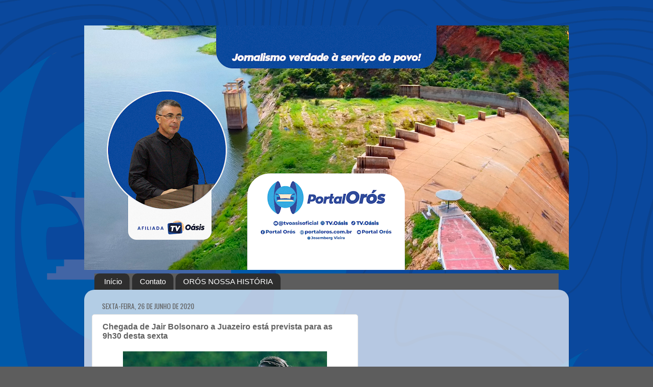

--- FILE ---
content_type: text/html; charset=UTF-8
request_url: https://www.portaloros.com.br/2020/06/chegada-de-jair-bolsonaro-juazeiro-esta.html
body_size: 25130
content:
<!DOCTYPE html>
<html class='v2' dir='ltr' lang='pt-BR' xmlns='http://www.w3.org/1999/xhtml' xmlns:b='http://www.google.com/2005/gml/b' xmlns:data='http://www.google.com/2005/gml/data' xmlns:expr='http://www.google.com/2005/gml/expr'>
<head>
<link href='https://www.blogger.com/static/v1/widgets/335934321-css_bundle_v2.css' rel='stylesheet' type='text/css'/>
<!--ESTA TAG DESABILITA COPIA DOS TEXTO DAS NOTICIAS-->
<script language='JavaScript1.2'>
function disableselect(e){
return false
}
function reEnable(){
return true
}
//if IE4+
document.onselectstart=new Function ("return false")
//if NS6
if (window.sidebar){
document.onmousedown=disableselect
document.onclick=reEnable
}
</script>
<script async='async' src='//pagead2.googlesyndication.com/pagead/js/adsbygoogle.js'></script>
<script>
    
<script async='async' src='//pagead2.googlesyndication.com/pagead/js/adsbygoogle.js'></script>
<script>
     (adsbygoogle = window.adsbygoogle || []).push({
          google_ad_client: "ca-pub-4027929137004047",
          enable_page_level_ads: true
   
</script>
<!-- FIM -->


     
</script>
<meta content='width=1100' name='viewport'/>
<meta content='text/html; charset=UTF-8' http-equiv='Content-Type'/>
<meta content='blogger' name='generator'/>
<link href='https://www.portaloros.com.br/favicon.ico' rel='icon' type='image/x-icon'/>
<link href='https://www.portaloros.com.br/2020/06/chegada-de-jair-bolsonaro-juazeiro-esta.html' rel='canonical'/>
<link rel="alternate" type="application/atom+xml" title="PORTAL ORÓS - Atom" href="https://www.portaloros.com.br/feeds/posts/default" />
<link rel="alternate" type="application/rss+xml" title="PORTAL ORÓS - RSS" href="https://www.portaloros.com.br/feeds/posts/default?alt=rss" />
<link rel="service.post" type="application/atom+xml" title="PORTAL ORÓS - Atom" href="https://www.blogger.com/feeds/1192867902631204682/posts/default" />

<link rel="alternate" type="application/atom+xml" title="PORTAL ORÓS - Atom" href="https://www.portaloros.com.br/feeds/829925046381825353/comments/default" />
<!--Can't find substitution for tag [blog.ieCssRetrofitLinks]-->
<link href='https://blogger.googleusercontent.com/img/b/R29vZ2xl/AVvXsEhtANcWPVgiOh6Lmxzyf3mviLfkatDytkA4dFjMNO3StBJBYWJYLW_XWxJ1JcYIQr-xqIzD8uh2ChBlDnB0pYkKRKt_LP1ddV7_ILIsnBLkjgxW99ZYuAX1665q2_PoBfpw5Th3aY6jIak/s400/x82335373_Brazilian-President-Jair-Bolsonaro-R-and-his-Vice-President-Hamilton-Mourao-arrive-for.jpg.pagespeed.ic.K-BkJlr661.jpg' rel='image_src'/>
<meta content='https://www.portaloros.com.br/2020/06/chegada-de-jair-bolsonaro-juazeiro-esta.html' property='og:url'/>
<meta content='Chegada de Jair Bolsonaro a Juazeiro está prevista para as 9h30 desta sexta' property='og:title'/>
<meta content='       O presidente Jair Bolsonaro deve chegar a Juazeiro do Norte hoje (26) às 9h30. Em seguda, sobrevoa por uma hora a Transnordestina.   ...' property='og:description'/>
<meta content='https://blogger.googleusercontent.com/img/b/R29vZ2xl/AVvXsEhtANcWPVgiOh6Lmxzyf3mviLfkatDytkA4dFjMNO3StBJBYWJYLW_XWxJ1JcYIQr-xqIzD8uh2ChBlDnB0pYkKRKt_LP1ddV7_ILIsnBLkjgxW99ZYuAX1665q2_PoBfpw5Th3aY6jIak/w1200-h630-p-k-no-nu/x82335373_Brazilian-President-Jair-Bolsonaro-R-and-his-Vice-President-Hamilton-Mourao-arrive-for.jpg.pagespeed.ic.K-BkJlr661.jpg' property='og:image'/>
<title>PORTAL ORÓS: Chegada de Jair Bolsonaro a Juazeiro está prevista para as 9h30 desta sexta</title>
<style type='text/css'>@font-face{font-family:'Kranky';font-style:normal;font-weight:400;font-display:swap;src:url(//fonts.gstatic.com/s/kranky/v29/hESw6XVgJzlPsFn8oR2FRIzX_g.woff2)format('woff2');unicode-range:U+0000-00FF,U+0131,U+0152-0153,U+02BB-02BC,U+02C6,U+02DA,U+02DC,U+0304,U+0308,U+0329,U+2000-206F,U+20AC,U+2122,U+2191,U+2193,U+2212,U+2215,U+FEFF,U+FFFD;}@font-face{font-family:'Open Sans';font-style:normal;font-weight:400;font-stretch:100%;font-display:swap;src:url(//fonts.gstatic.com/s/opensans/v44/memSYaGs126MiZpBA-UvWbX2vVnXBbObj2OVZyOOSr4dVJWUgsjZ0B4taVIUwaEQbjB_mQ.woff2)format('woff2');unicode-range:U+0460-052F,U+1C80-1C8A,U+20B4,U+2DE0-2DFF,U+A640-A69F,U+FE2E-FE2F;}@font-face{font-family:'Open Sans';font-style:normal;font-weight:400;font-stretch:100%;font-display:swap;src:url(//fonts.gstatic.com/s/opensans/v44/memSYaGs126MiZpBA-UvWbX2vVnXBbObj2OVZyOOSr4dVJWUgsjZ0B4kaVIUwaEQbjB_mQ.woff2)format('woff2');unicode-range:U+0301,U+0400-045F,U+0490-0491,U+04B0-04B1,U+2116;}@font-face{font-family:'Open Sans';font-style:normal;font-weight:400;font-stretch:100%;font-display:swap;src:url(//fonts.gstatic.com/s/opensans/v44/memSYaGs126MiZpBA-UvWbX2vVnXBbObj2OVZyOOSr4dVJWUgsjZ0B4saVIUwaEQbjB_mQ.woff2)format('woff2');unicode-range:U+1F00-1FFF;}@font-face{font-family:'Open Sans';font-style:normal;font-weight:400;font-stretch:100%;font-display:swap;src:url(//fonts.gstatic.com/s/opensans/v44/memSYaGs126MiZpBA-UvWbX2vVnXBbObj2OVZyOOSr4dVJWUgsjZ0B4jaVIUwaEQbjB_mQ.woff2)format('woff2');unicode-range:U+0370-0377,U+037A-037F,U+0384-038A,U+038C,U+038E-03A1,U+03A3-03FF;}@font-face{font-family:'Open Sans';font-style:normal;font-weight:400;font-stretch:100%;font-display:swap;src:url(//fonts.gstatic.com/s/opensans/v44/memSYaGs126MiZpBA-UvWbX2vVnXBbObj2OVZyOOSr4dVJWUgsjZ0B4iaVIUwaEQbjB_mQ.woff2)format('woff2');unicode-range:U+0307-0308,U+0590-05FF,U+200C-2010,U+20AA,U+25CC,U+FB1D-FB4F;}@font-face{font-family:'Open Sans';font-style:normal;font-weight:400;font-stretch:100%;font-display:swap;src:url(//fonts.gstatic.com/s/opensans/v44/memSYaGs126MiZpBA-UvWbX2vVnXBbObj2OVZyOOSr4dVJWUgsjZ0B5caVIUwaEQbjB_mQ.woff2)format('woff2');unicode-range:U+0302-0303,U+0305,U+0307-0308,U+0310,U+0312,U+0315,U+031A,U+0326-0327,U+032C,U+032F-0330,U+0332-0333,U+0338,U+033A,U+0346,U+034D,U+0391-03A1,U+03A3-03A9,U+03B1-03C9,U+03D1,U+03D5-03D6,U+03F0-03F1,U+03F4-03F5,U+2016-2017,U+2034-2038,U+203C,U+2040,U+2043,U+2047,U+2050,U+2057,U+205F,U+2070-2071,U+2074-208E,U+2090-209C,U+20D0-20DC,U+20E1,U+20E5-20EF,U+2100-2112,U+2114-2115,U+2117-2121,U+2123-214F,U+2190,U+2192,U+2194-21AE,U+21B0-21E5,U+21F1-21F2,U+21F4-2211,U+2213-2214,U+2216-22FF,U+2308-230B,U+2310,U+2319,U+231C-2321,U+2336-237A,U+237C,U+2395,U+239B-23B7,U+23D0,U+23DC-23E1,U+2474-2475,U+25AF,U+25B3,U+25B7,U+25BD,U+25C1,U+25CA,U+25CC,U+25FB,U+266D-266F,U+27C0-27FF,U+2900-2AFF,U+2B0E-2B11,U+2B30-2B4C,U+2BFE,U+3030,U+FF5B,U+FF5D,U+1D400-1D7FF,U+1EE00-1EEFF;}@font-face{font-family:'Open Sans';font-style:normal;font-weight:400;font-stretch:100%;font-display:swap;src:url(//fonts.gstatic.com/s/opensans/v44/memSYaGs126MiZpBA-UvWbX2vVnXBbObj2OVZyOOSr4dVJWUgsjZ0B5OaVIUwaEQbjB_mQ.woff2)format('woff2');unicode-range:U+0001-000C,U+000E-001F,U+007F-009F,U+20DD-20E0,U+20E2-20E4,U+2150-218F,U+2190,U+2192,U+2194-2199,U+21AF,U+21E6-21F0,U+21F3,U+2218-2219,U+2299,U+22C4-22C6,U+2300-243F,U+2440-244A,U+2460-24FF,U+25A0-27BF,U+2800-28FF,U+2921-2922,U+2981,U+29BF,U+29EB,U+2B00-2BFF,U+4DC0-4DFF,U+FFF9-FFFB,U+10140-1018E,U+10190-1019C,U+101A0,U+101D0-101FD,U+102E0-102FB,U+10E60-10E7E,U+1D2C0-1D2D3,U+1D2E0-1D37F,U+1F000-1F0FF,U+1F100-1F1AD,U+1F1E6-1F1FF,U+1F30D-1F30F,U+1F315,U+1F31C,U+1F31E,U+1F320-1F32C,U+1F336,U+1F378,U+1F37D,U+1F382,U+1F393-1F39F,U+1F3A7-1F3A8,U+1F3AC-1F3AF,U+1F3C2,U+1F3C4-1F3C6,U+1F3CA-1F3CE,U+1F3D4-1F3E0,U+1F3ED,U+1F3F1-1F3F3,U+1F3F5-1F3F7,U+1F408,U+1F415,U+1F41F,U+1F426,U+1F43F,U+1F441-1F442,U+1F444,U+1F446-1F449,U+1F44C-1F44E,U+1F453,U+1F46A,U+1F47D,U+1F4A3,U+1F4B0,U+1F4B3,U+1F4B9,U+1F4BB,U+1F4BF,U+1F4C8-1F4CB,U+1F4D6,U+1F4DA,U+1F4DF,U+1F4E3-1F4E6,U+1F4EA-1F4ED,U+1F4F7,U+1F4F9-1F4FB,U+1F4FD-1F4FE,U+1F503,U+1F507-1F50B,U+1F50D,U+1F512-1F513,U+1F53E-1F54A,U+1F54F-1F5FA,U+1F610,U+1F650-1F67F,U+1F687,U+1F68D,U+1F691,U+1F694,U+1F698,U+1F6AD,U+1F6B2,U+1F6B9-1F6BA,U+1F6BC,U+1F6C6-1F6CF,U+1F6D3-1F6D7,U+1F6E0-1F6EA,U+1F6F0-1F6F3,U+1F6F7-1F6FC,U+1F700-1F7FF,U+1F800-1F80B,U+1F810-1F847,U+1F850-1F859,U+1F860-1F887,U+1F890-1F8AD,U+1F8B0-1F8BB,U+1F8C0-1F8C1,U+1F900-1F90B,U+1F93B,U+1F946,U+1F984,U+1F996,U+1F9E9,U+1FA00-1FA6F,U+1FA70-1FA7C,U+1FA80-1FA89,U+1FA8F-1FAC6,U+1FACE-1FADC,U+1FADF-1FAE9,U+1FAF0-1FAF8,U+1FB00-1FBFF;}@font-face{font-family:'Open Sans';font-style:normal;font-weight:400;font-stretch:100%;font-display:swap;src:url(//fonts.gstatic.com/s/opensans/v44/memSYaGs126MiZpBA-UvWbX2vVnXBbObj2OVZyOOSr4dVJWUgsjZ0B4vaVIUwaEQbjB_mQ.woff2)format('woff2');unicode-range:U+0102-0103,U+0110-0111,U+0128-0129,U+0168-0169,U+01A0-01A1,U+01AF-01B0,U+0300-0301,U+0303-0304,U+0308-0309,U+0323,U+0329,U+1EA0-1EF9,U+20AB;}@font-face{font-family:'Open Sans';font-style:normal;font-weight:400;font-stretch:100%;font-display:swap;src:url(//fonts.gstatic.com/s/opensans/v44/memSYaGs126MiZpBA-UvWbX2vVnXBbObj2OVZyOOSr4dVJWUgsjZ0B4uaVIUwaEQbjB_mQ.woff2)format('woff2');unicode-range:U+0100-02BA,U+02BD-02C5,U+02C7-02CC,U+02CE-02D7,U+02DD-02FF,U+0304,U+0308,U+0329,U+1D00-1DBF,U+1E00-1E9F,U+1EF2-1EFF,U+2020,U+20A0-20AB,U+20AD-20C0,U+2113,U+2C60-2C7F,U+A720-A7FF;}@font-face{font-family:'Open Sans';font-style:normal;font-weight:400;font-stretch:100%;font-display:swap;src:url(//fonts.gstatic.com/s/opensans/v44/memSYaGs126MiZpBA-UvWbX2vVnXBbObj2OVZyOOSr4dVJWUgsjZ0B4gaVIUwaEQbjA.woff2)format('woff2');unicode-range:U+0000-00FF,U+0131,U+0152-0153,U+02BB-02BC,U+02C6,U+02DA,U+02DC,U+0304,U+0308,U+0329,U+2000-206F,U+20AC,U+2122,U+2191,U+2193,U+2212,U+2215,U+FEFF,U+FFFD;}@font-face{font-family:'Oswald';font-style:normal;font-weight:400;font-display:swap;src:url(//fonts.gstatic.com/s/oswald/v57/TK3_WkUHHAIjg75cFRf3bXL8LICs1_FvsUtiZSSUhiCXABTV.woff2)format('woff2');unicode-range:U+0460-052F,U+1C80-1C8A,U+20B4,U+2DE0-2DFF,U+A640-A69F,U+FE2E-FE2F;}@font-face{font-family:'Oswald';font-style:normal;font-weight:400;font-display:swap;src:url(//fonts.gstatic.com/s/oswald/v57/TK3_WkUHHAIjg75cFRf3bXL8LICs1_FvsUJiZSSUhiCXABTV.woff2)format('woff2');unicode-range:U+0301,U+0400-045F,U+0490-0491,U+04B0-04B1,U+2116;}@font-face{font-family:'Oswald';font-style:normal;font-weight:400;font-display:swap;src:url(//fonts.gstatic.com/s/oswald/v57/TK3_WkUHHAIjg75cFRf3bXL8LICs1_FvsUliZSSUhiCXABTV.woff2)format('woff2');unicode-range:U+0102-0103,U+0110-0111,U+0128-0129,U+0168-0169,U+01A0-01A1,U+01AF-01B0,U+0300-0301,U+0303-0304,U+0308-0309,U+0323,U+0329,U+1EA0-1EF9,U+20AB;}@font-face{font-family:'Oswald';font-style:normal;font-weight:400;font-display:swap;src:url(//fonts.gstatic.com/s/oswald/v57/TK3_WkUHHAIjg75cFRf3bXL8LICs1_FvsUhiZSSUhiCXABTV.woff2)format('woff2');unicode-range:U+0100-02BA,U+02BD-02C5,U+02C7-02CC,U+02CE-02D7,U+02DD-02FF,U+0304,U+0308,U+0329,U+1D00-1DBF,U+1E00-1E9F,U+1EF2-1EFF,U+2020,U+20A0-20AB,U+20AD-20C0,U+2113,U+2C60-2C7F,U+A720-A7FF;}@font-face{font-family:'Oswald';font-style:normal;font-weight:400;font-display:swap;src:url(//fonts.gstatic.com/s/oswald/v57/TK3_WkUHHAIjg75cFRf3bXL8LICs1_FvsUZiZSSUhiCXAA.woff2)format('woff2');unicode-range:U+0000-00FF,U+0131,U+0152-0153,U+02BB-02BC,U+02C6,U+02DA,U+02DC,U+0304,U+0308,U+0329,U+2000-206F,U+20AC,U+2122,U+2191,U+2193,U+2212,U+2215,U+FEFF,U+FFFD;}</style>
<style id='page-skin-1' type='text/css'><!--
/*-----------------------------------------------
Blogger Template Style
Name:     Picture Window
Designer: Blogger
URL:      www.blogger.com
----------------------------------------------- */
/* Content
----------------------------------------------- */
body {
font: normal normal 15px Open Sans;
color: #626262;
background: #5d5d5d url(https://blogger.googleusercontent.com/img/a/AVvXsEh-tXLvABaUG_dGHnGojSgS5MrWLKxxxl9bcIVesYJF0ckUv5m0Cf4oHfpHidgr_LNTPnU2i0uVyj_ElB7cPFgIxmZ2X7IZ3HgzV2IE5LztIg7PNjAnXqoKIKayDK7cFOc7NB9Qnbg74YmTsz05ndscPcwygv_UvVmqluCHoKiDqAHUp3rDftmNDaA54eo=s1600) repeat scroll top left;
}
html body .region-inner {
min-width: 0;
max-width: 100%;
width: auto;
}
.content-outer {
font-size: 90%;
}
a:link {
text-decoration:none;
color: #3e65b9;
}
a:visited {
text-decoration:none;
color: #7693d1;
}
a:hover {
text-decoration:underline;
color: #4992ff;
}
.content-outer {
background: transparent none repeat scroll top left;
-moz-border-radius: 0;
-webkit-border-radius: 0;
-goog-ms-border-radius: 0;
border-radius: 0;
-moz-box-shadow: 0 0 0 rgba(0, 0, 0, .15);
-webkit-box-shadow: 0 0 0 rgba(0, 0, 0, .15);
-goog-ms-box-shadow: 0 0 0 rgba(0, 0, 0, .15);
box-shadow: 0 0 0 rgba(0, 0, 0, .15);
margin: 20px auto;
}
.content-inner {
padding: 0;
}
/* Header
----------------------------------------------- */
.header-outer {
background: #5d5d5d none repeat-x scroll top left;
_background-image: none;
color: #ffffff;
-moz-border-radius: 0;
-webkit-border-radius: 0;
-goog-ms-border-radius: 0;
border-radius: 0;
}
.Header img, .Header #header-inner {
-moz-border-radius: 0;
-webkit-border-radius: 0;
-goog-ms-border-radius: 0;
border-radius: 0;
}
.header-inner .Header .titlewrapper,
.header-inner .Header .descriptionwrapper {
padding-left: 0;
padding-right: 0;
}
.Header h1 {
font: normal normal 42px Kranky;
text-shadow: 1px 1px 3px rgba(0, 0, 0, 0.3);
}
.Header h1 a {
color: #ffffff;
}
.Header .description {
font-size: 130%;
}
/* Tabs
----------------------------------------------- */
.tabs-inner {
margin: .5em 20px 0;
padding: 0;
}
.tabs-inner .section {
margin: 0;
}
.tabs-inner .widget ul {
padding: 0;
background: #5d5d5d none repeat scroll bottom;
-moz-border-radius: 0;
-webkit-border-radius: 0;
-goog-ms-border-radius: 0;
border-radius: 0;
}
.tabs-inner .widget li {
border: none;
}
.tabs-inner .widget li a {
display: inline-block;
padding: .5em 1em;
margin-right: .25em;
color: #ffffff;
font: normal normal 15px Arial, Tahoma, Helvetica, FreeSans, sans-serif;
-moz-border-radius: 10px 10px 0 0;
-webkit-border-top-left-radius: 10px;
-webkit-border-top-right-radius: 10px;
-goog-ms-border-radius: 10px 10px 0 0;
border-radius: 10px 10px 0 0;
background: transparent url(https://resources.blogblog.com/blogblog/data/1kt/transparent/black50.png) repeat scroll top left;
border-right: 1px solid #5d5d5d;
}
.tabs-inner .widget li:first-child a {
padding-left: 1.25em;
-moz-border-radius-topleft: 10px;
-moz-border-radius-bottomleft: 0;
-webkit-border-top-left-radius: 10px;
-webkit-border-bottom-left-radius: 0;
-goog-ms-border-top-left-radius: 10px;
-goog-ms-border-bottom-left-radius: 0;
border-top-left-radius: 10px;
border-bottom-left-radius: 0;
}
.tabs-inner .widget li.selected a,
.tabs-inner .widget li a:hover {
position: relative;
z-index: 1;
background: #5d5d5d url(https://resources.blogblog.com/blogblog/data/1kt/transparent/white80.png) repeat scroll bottom;
color: #336699;
-moz-box-shadow: 0 0 3px rgba(0, 0, 0, .15);
-webkit-box-shadow: 0 0 3px rgba(0, 0, 0, .15);
-goog-ms-box-shadow: 0 0 3px rgba(0, 0, 0, .15);
box-shadow: 0 0 3px rgba(0, 0, 0, .15);
}
/* Headings
----------------------------------------------- */
h2 {
font: normal normal 100% Oswald;
text-transform: uppercase;
color: #336699;
margin: .5em 0;
}
/* Main
----------------------------------------------- */
.main-outer {
background: transparent url(https://resources.blogblog.com/blogblog/data/1kt/transparent/white80.png) repeat scroll top left;
-moz-border-radius: 20px 20px 0 0;
-webkit-border-top-left-radius: 20px;
-webkit-border-top-right-radius: 20px;
-webkit-border-bottom-left-radius: 0;
-webkit-border-bottom-right-radius: 0;
-goog-ms-border-radius: 20px 20px 0 0;
border-radius: 20px 20px 0 0;
-moz-box-shadow: 0 1px 3px rgba(0, 0, 0, .15);
-webkit-box-shadow: 0 1px 3px rgba(0, 0, 0, .15);
-goog-ms-box-shadow: 0 1px 3px rgba(0, 0, 0, .15);
box-shadow: 0 1px 3px rgba(0, 0, 0, .15);
}
.main-inner {
padding: 15px 20px 20px;
}
.main-inner .column-center-inner {
padding: 0 0;
}
.main-inner .column-left-inner {
padding-left: 0;
}
.main-inner .column-right-inner {
padding-right: 0;
}
/* Posts
----------------------------------------------- */
h3.post-title {
margin: 0;
font: normal bold 16px Arial, Tahoma, Helvetica, FreeSans, sans-serif;
}
.comments h4 {
margin: 1em 0 0;
font: normal bold 16px Arial, Tahoma, Helvetica, FreeSans, sans-serif;
}
.date-header span {
color: #626262;
}
.post-outer {
background-color: #ffffff;
border: solid 1px #e2e2e2;
-moz-border-radius: 5px;
-webkit-border-radius: 5px;
border-radius: 5px;
-goog-ms-border-radius: 5px;
padding: 15px 20px;
margin: 0 -20px 20px;
}
.post-body {
line-height: 1.4;
font-size: 110%;
position: relative;
}
.post-header {
margin: 0 0 1.5em;
color: #a4a4a4;
line-height: 1.6;
}
.post-footer {
margin: .5em 0 0;
color: #a4a4a4;
line-height: 1.6;
}
#blog-pager {
font-size: 140%
}
#comments .comment-author {
padding-top: 1.5em;
border-top: dashed 1px #ccc;
border-top: dashed 1px rgba(128, 128, 128, .5);
background-position: 0 1.5em;
}
#comments .comment-author:first-child {
padding-top: 0;
border-top: none;
}
.avatar-image-container {
margin: .2em 0 0;
}
/* Comments
----------------------------------------------- */
.comments .comments-content .icon.blog-author {
background-repeat: no-repeat;
background-image: url([data-uri]);
}
.comments .comments-content .loadmore a {
border-top: 1px solid #4992ff;
border-bottom: 1px solid #4992ff;
}
.comments .continue {
border-top: 2px solid #4992ff;
}
/* Widgets
----------------------------------------------- */
.widget ul, .widget #ArchiveList ul.flat {
padding: 0;
list-style: none;
}
.widget ul li, .widget #ArchiveList ul.flat li {
border-top: dashed 1px #ccc;
border-top: dashed 1px rgba(128, 128, 128, .5);
}
.widget ul li:first-child, .widget #ArchiveList ul.flat li:first-child {
border-top: none;
}
.widget .post-body ul {
list-style: disc;
}
.widget .post-body ul li {
border: none;
}
/* Footer
----------------------------------------------- */
.footer-outer {
color:#d2d2d2;
background: transparent url(https://resources.blogblog.com/blogblog/data/1kt/transparent/black50.png) repeat scroll top left;
-moz-border-radius: 0 0 20px 20px;
-webkit-border-top-left-radius: 0;
-webkit-border-top-right-radius: 0;
-webkit-border-bottom-left-radius: 20px;
-webkit-border-bottom-right-radius: 20px;
-goog-ms-border-radius: 0 0 20px 20px;
border-radius: 0 0 20px 20px;
-moz-box-shadow: 0 1px 3px rgba(0, 0, 0, .15);
-webkit-box-shadow: 0 1px 3px rgba(0, 0, 0, .15);
-goog-ms-box-shadow: 0 1px 3px rgba(0, 0, 0, .15);
box-shadow: 0 1px 3px rgba(0, 0, 0, .15);
}
.footer-inner {
padding: 10px 20px 20px;
}
.footer-outer a {
color: #a5c4f0;
}
.footer-outer a:visited {
color: #85a0f0;
}
.footer-outer a:hover {
color: #4992ff;
}
.footer-outer .widget h2 {
color: #b3b3b3;
}
/* Mobile
----------------------------------------------- */
html body.mobile {
height: auto;
}
html body.mobile {
min-height: 480px;
background-size: 100% auto;
}
.mobile .body-fauxcolumn-outer {
background: transparent none repeat scroll top left;
}
html .mobile .mobile-date-outer, html .mobile .blog-pager {
border-bottom: none;
background: transparent url(https://resources.blogblog.com/blogblog/data/1kt/transparent/white80.png) repeat scroll top left;
margin-bottom: 10px;
}
.mobile .date-outer {
background: transparent url(https://resources.blogblog.com/blogblog/data/1kt/transparent/white80.png) repeat scroll top left;
}
.mobile .header-outer, .mobile .main-outer,
.mobile .post-outer, .mobile .footer-outer {
-moz-border-radius: 0;
-webkit-border-radius: 0;
-goog-ms-border-radius: 0;
border-radius: 0;
}
.mobile .content-outer,
.mobile .main-outer,
.mobile .post-outer {
background: inherit;
border: none;
}
.mobile .content-outer {
font-size: 100%;
}
.mobile-link-button {
background-color: #3e65b9;
}
.mobile-link-button a:link, .mobile-link-button a:visited {
color: #ffffff;
}
.mobile-index-contents {
color: #626262;
}
.mobile .tabs-inner .PageList .widget-content {
background: #5d5d5d url(https://resources.blogblog.com/blogblog/data/1kt/transparent/white80.png) repeat scroll bottom;
color: #336699;
}
.mobile .tabs-inner .PageList .widget-content .pagelist-arrow {
border-left: 1px solid #5d5d5d;
}

--></style>
<style id='template-skin-1' type='text/css'><!--
body {
min-width: 950px;
}
.content-outer, .content-fauxcolumn-outer, .region-inner {
min-width: 950px;
max-width: 950px;
_width: 950px;
}
.main-inner .columns {
padding-left: 0px;
padding-right: 398px;
}
.main-inner .fauxcolumn-center-outer {
left: 0px;
right: 398px;
/* IE6 does not respect left and right together */
_width: expression(this.parentNode.offsetWidth -
parseInt("0px") -
parseInt("398px") + 'px');
}
.main-inner .fauxcolumn-left-outer {
width: 0px;
}
.main-inner .fauxcolumn-right-outer {
width: 398px;
}
.main-inner .column-left-outer {
width: 0px;
right: 100%;
margin-left: -0px;
}
.main-inner .column-right-outer {
width: 398px;
margin-right: -398px;
}
#layout {
min-width: 0;
}
#layout .content-outer {
min-width: 0;
width: 800px;
}
#layout .region-inner {
min-width: 0;
width: auto;
}
body#layout div.add_widget {
padding: 8px;
}
body#layout div.add_widget a {
margin-left: 32px;
}
--></style>
<style>
    body {background-image:url(https\:\/\/blogger.googleusercontent.com\/img\/a\/AVvXsEh-tXLvABaUG_dGHnGojSgS5MrWLKxxxl9bcIVesYJF0ckUv5m0Cf4oHfpHidgr_LNTPnU2i0uVyj_ElB7cPFgIxmZ2X7IZ3HgzV2IE5LztIg7PNjAnXqoKIKayDK7cFOc7NB9Qnbg74YmTsz05ndscPcwygv_UvVmqluCHoKiDqAHUp3rDftmNDaA54eo=s1600);}
    
@media (max-width: 200px) { body {background-image:url(https\:\/\/blogger.googleusercontent.com\/img\/a\/AVvXsEh-tXLvABaUG_dGHnGojSgS5MrWLKxxxl9bcIVesYJF0ckUv5m0Cf4oHfpHidgr_LNTPnU2i0uVyj_ElB7cPFgIxmZ2X7IZ3HgzV2IE5LztIg7PNjAnXqoKIKayDK7cFOc7NB9Qnbg74YmTsz05ndscPcwygv_UvVmqluCHoKiDqAHUp3rDftmNDaA54eo=w200);}}
@media (max-width: 400px) and (min-width: 201px) { body {background-image:url(https\:\/\/blogger.googleusercontent.com\/img\/a\/AVvXsEh-tXLvABaUG_dGHnGojSgS5MrWLKxxxl9bcIVesYJF0ckUv5m0Cf4oHfpHidgr_LNTPnU2i0uVyj_ElB7cPFgIxmZ2X7IZ3HgzV2IE5LztIg7PNjAnXqoKIKayDK7cFOc7NB9Qnbg74YmTsz05ndscPcwygv_UvVmqluCHoKiDqAHUp3rDftmNDaA54eo=w400);}}
@media (max-width: 800px) and (min-width: 401px) { body {background-image:url(https\:\/\/blogger.googleusercontent.com\/img\/a\/AVvXsEh-tXLvABaUG_dGHnGojSgS5MrWLKxxxl9bcIVesYJF0ckUv5m0Cf4oHfpHidgr_LNTPnU2i0uVyj_ElB7cPFgIxmZ2X7IZ3HgzV2IE5LztIg7PNjAnXqoKIKayDK7cFOc7NB9Qnbg74YmTsz05ndscPcwygv_UvVmqluCHoKiDqAHUp3rDftmNDaA54eo=w800);}}
@media (max-width: 1200px) and (min-width: 801px) { body {background-image:url(https\:\/\/blogger.googleusercontent.com\/img\/a\/AVvXsEh-tXLvABaUG_dGHnGojSgS5MrWLKxxxl9bcIVesYJF0ckUv5m0Cf4oHfpHidgr_LNTPnU2i0uVyj_ElB7cPFgIxmZ2X7IZ3HgzV2IE5LztIg7PNjAnXqoKIKayDK7cFOc7NB9Qnbg74YmTsz05ndscPcwygv_UvVmqluCHoKiDqAHUp3rDftmNDaA54eo=w1200);}}
/* Last tag covers anything over one higher than the previous max-size cap. */
@media (min-width: 1201px) { body {background-image:url(https\:\/\/blogger.googleusercontent.com\/img\/a\/AVvXsEh-tXLvABaUG_dGHnGojSgS5MrWLKxxxl9bcIVesYJF0ckUv5m0Cf4oHfpHidgr_LNTPnU2i0uVyj_ElB7cPFgIxmZ2X7IZ3HgzV2IE5LztIg7PNjAnXqoKIKayDK7cFOc7NB9Qnbg74YmTsz05ndscPcwygv_UvVmqluCHoKiDqAHUp3rDftmNDaA54eo=w1600);}}
  </style>
<link href='https://www.blogger.com/dyn-css/authorization.css?targetBlogID=1192867902631204682&amp;zx=d7abe92b-0e1d-4968-9abc-27e7713c8170' media='none' onload='if(media!=&#39;all&#39;)media=&#39;all&#39;' rel='stylesheet'/><noscript><link href='https://www.blogger.com/dyn-css/authorization.css?targetBlogID=1192867902631204682&amp;zx=d7abe92b-0e1d-4968-9abc-27e7713c8170' rel='stylesheet'/></noscript>
<meta name='google-adsense-platform-account' content='ca-host-pub-1556223355139109'/>
<meta name='google-adsense-platform-domain' content='blogspot.com'/>

<!-- data-ad-client=ca-pub-4027929137004047 -->

</head>
<body class='loading variant-open'>
<div class='navbar no-items section' id='navbar' name='Navbar'>
</div>
<div class='body-fauxcolumns'>
<div class='fauxcolumn-outer body-fauxcolumn-outer'>
<div class='cap-top'>
<div class='cap-left'></div>
<div class='cap-right'></div>
</div>
<div class='fauxborder-left'>
<div class='fauxborder-right'></div>
<div class='fauxcolumn-inner'>
</div>
</div>
<div class='cap-bottom'>
<div class='cap-left'></div>
<div class='cap-right'></div>
</div>
</div>
</div>
<div class='content'>
<div class='content-fauxcolumns'>
<div class='fauxcolumn-outer content-fauxcolumn-outer'>
<div class='cap-top'>
<div class='cap-left'></div>
<div class='cap-right'></div>
</div>
<div class='fauxborder-left'>
<div class='fauxborder-right'></div>
<div class='fauxcolumn-inner'>
</div>
</div>
<div class='cap-bottom'>
<div class='cap-left'></div>
<div class='cap-right'></div>
</div>
</div>
</div>
<div class='content-outer'>
<div class='content-cap-top cap-top'>
<div class='cap-left'></div>
<div class='cap-right'></div>
</div>
<div class='fauxborder-left content-fauxborder-left'>
<div class='fauxborder-right content-fauxborder-right'></div>
<div class='content-inner'>
<header>
<div class='header-outer'>
<div class='header-cap-top cap-top'>
<div class='cap-left'></div>
<div class='cap-right'></div>
</div>
<div class='fauxborder-left header-fauxborder-left'>
<div class='fauxborder-right header-fauxborder-right'></div>
<div class='region-inner header-inner'>
<div class='header section' id='header' name='Cabeçalho'><div class='widget Header' data-version='1' id='Header1'>
<div id='header-inner'>
<a href='https://www.portaloros.com.br/' style='display: block'>
<img alt='PORTAL ORÓS' height='480px; ' id='Header1_headerimg' src='https://blogger.googleusercontent.com/img/a/AVvXsEhkn4hrLC8_2pZvDRIai9Qzm6D_16tpfuT36W-1hL6mJNxcJ7ngy5Rix3X7SGpCppKdATwbfz5ao4KRlAnVFCozn-AioRw9fR1NF301WXeogd1cbmXabUj8OmPxlXK0ZYeHLo7NpVNIkUTpJLIqPAHvu9pCi54Pwt70Jpqjqj0h5gINmqo_m4v3K3Wc4Xs=s950' style='display: block' width='950px; '/>
</a>
</div>
</div></div>
</div>
</div>
<div class='header-cap-bottom cap-bottom'>
<div class='cap-left'></div>
<div class='cap-right'></div>
</div>
</div>
</header>
<div class='tabs-outer'>
<div class='tabs-cap-top cap-top'>
<div class='cap-left'></div>
<div class='cap-right'></div>
</div>
<div class='fauxborder-left tabs-fauxborder-left'>
<div class='fauxborder-right tabs-fauxborder-right'></div>
<div class='region-inner tabs-inner'>
<div class='tabs section' id='crosscol' name='Entre colunas'><div class='widget PageList' data-version='1' id='PageList1'>
<h2>Páginas</h2>
<div class='widget-content'>
<ul>
<li>
<a href='http://portaloros.blogspot.com/'>Início</a>
</li>
<li>
<a href='http://portaloros.blogspot.com/p/contato.html'>Contato</a>
</li>
<li>
<a href='http://portaloros.blogspot.com/p/nossa-historia.html'>ORÓS NOSSA HISTÓRIA</a>
</li>
</ul>
<div class='clear'></div>
</div>
</div></div>
<div class='tabs no-items section' id='crosscol-overflow' name='Cross-Column 2'></div>
</div>
</div>
<div class='tabs-cap-bottom cap-bottom'>
<div class='cap-left'></div>
<div class='cap-right'></div>
</div>
</div>
<div class='main-outer'>
<div class='main-cap-top cap-top'>
<div class='cap-left'></div>
<div class='cap-right'></div>
</div>
<div class='fauxborder-left main-fauxborder-left'>
<div class='fauxborder-right main-fauxborder-right'></div>
<div class='region-inner main-inner'>
<div class='columns fauxcolumns'>
<div class='fauxcolumn-outer fauxcolumn-center-outer'>
<div class='cap-top'>
<div class='cap-left'></div>
<div class='cap-right'></div>
</div>
<div class='fauxborder-left'>
<div class='fauxborder-right'></div>
<div class='fauxcolumn-inner'>
</div>
</div>
<div class='cap-bottom'>
<div class='cap-left'></div>
<div class='cap-right'></div>
</div>
</div>
<div class='fauxcolumn-outer fauxcolumn-left-outer'>
<div class='cap-top'>
<div class='cap-left'></div>
<div class='cap-right'></div>
</div>
<div class='fauxborder-left'>
<div class='fauxborder-right'></div>
<div class='fauxcolumn-inner'>
</div>
</div>
<div class='cap-bottom'>
<div class='cap-left'></div>
<div class='cap-right'></div>
</div>
</div>
<div class='fauxcolumn-outer fauxcolumn-right-outer'>
<div class='cap-top'>
<div class='cap-left'></div>
<div class='cap-right'></div>
</div>
<div class='fauxborder-left'>
<div class='fauxborder-right'></div>
<div class='fauxcolumn-inner'>
</div>
</div>
<div class='cap-bottom'>
<div class='cap-left'></div>
<div class='cap-right'></div>
</div>
</div>
<!-- corrects IE6 width calculation -->
<div class='columns-inner'>
<div class='column-center-outer'>
<div class='column-center-inner'>
<div class='main section' id='main' name='Principal'><div class='widget Blog' data-version='1' id='Blog1'>
<div class='blog-posts hfeed'>

          <div class="date-outer">
        
<h2 class='date-header'><span>sexta-feira, 26 de junho de 2020</span></h2>

          <div class="date-posts">
        
<div class='post-outer'>
<div class='post hentry uncustomized-post-template' itemprop='blogPost' itemscope='itemscope' itemtype='http://schema.org/BlogPosting'>
<meta content='https://blogger.googleusercontent.com/img/b/R29vZ2xl/AVvXsEhtANcWPVgiOh6Lmxzyf3mviLfkatDytkA4dFjMNO3StBJBYWJYLW_XWxJ1JcYIQr-xqIzD8uh2ChBlDnB0pYkKRKt_LP1ddV7_ILIsnBLkjgxW99ZYuAX1665q2_PoBfpw5Th3aY6jIak/s400/x82335373_Brazilian-President-Jair-Bolsonaro-R-and-his-Vice-President-Hamilton-Mourao-arrive-for.jpg.pagespeed.ic.K-BkJlr661.jpg' itemprop='image_url'/>
<meta content='1192867902631204682' itemprop='blogId'/>
<meta content='829925046381825353' itemprop='postId'/>
<a name='829925046381825353'></a>
<h3 class='post-title entry-title' itemprop='name'>
Chegada de Jair Bolsonaro a Juazeiro está prevista para as 9h30 desta sexta
</h3>
<div class='post-header'>
<div class='post-header-line-1'></div>
</div>
<div class='post-body entry-content' id='post-body-829925046381825353' itemprop='description articleBody'>
<div class="separator" style="clear: both; text-align: center;">
<a href="https://blogger.googleusercontent.com/img/b/R29vZ2xl/AVvXsEhtANcWPVgiOh6Lmxzyf3mviLfkatDytkA4dFjMNO3StBJBYWJYLW_XWxJ1JcYIQr-xqIzD8uh2ChBlDnB0pYkKRKt_LP1ddV7_ILIsnBLkjgxW99ZYuAX1665q2_PoBfpw5Th3aY6jIak/s1600/x82335373_Brazilian-President-Jair-Bolsonaro-R-and-his-Vice-President-Hamilton-Mourao-arrive-for.jpg.pagespeed.ic.K-BkJlr661.jpg" imageanchor="1" style="margin-left: 1em; margin-right: 1em;"><img border="0" data-original-height="652" data-original-width="1086" height="240" src="https://blogger.googleusercontent.com/img/b/R29vZ2xl/AVvXsEhtANcWPVgiOh6Lmxzyf3mviLfkatDytkA4dFjMNO3StBJBYWJYLW_XWxJ1JcYIQr-xqIzD8uh2ChBlDnB0pYkKRKt_LP1ddV7_ILIsnBLkjgxW99ZYuAX1665q2_PoBfpw5Th3aY6jIak/s400/x82335373_Brazilian-President-Jair-Bolsonaro-R-and-his-Vice-President-Hamilton-Mourao-arrive-for.jpg.pagespeed.ic.K-BkJlr661.jpg" width="400" /></a></div>
<div style="text-align: justify;">
<span style="font-family: Arial, Helvetica, sans-serif;"><br /></span></div>
<div style="text-align: justify;">
<span style="font-family: Arial, Helvetica, sans-serif;"><br /></span></div>
<div style="text-align: justify;">
<span style="font-family: Arial, Helvetica, sans-serif;">O presidente Jair Bolsonaro deve chegar a Juazeiro do Norte hoje (26) às 9h30. Em seguda, sobrevoa por uma hora a Transnordestina.</span></div>
<div style="text-align: justify;">
<span style="font-family: Arial, Helvetica, sans-serif;"><br /></span></div>
<div style="text-align: justify;">
<span style="font-family: Arial, Helvetica, sans-serif;">Às 11h, Bolsonaro aciona comportas da estrutura de controle de Milagres, da transposição das águas do Rio São Francisco.</span></div>
<div style="text-align: justify;">
<br /></div>
<div style="text-align: justify;">
<span style="font-family: Arial, Helvetica, sans-serif;">Ao meio-dia, ele acompanha chegada das águas ao Ceará. O retorno do presidente a Brasília está previsto às 13h.</span></div>
<div style="text-align: justify;">
<br /></div>
<br />
Por: CN7
<div style='clear: both;'></div>
</div>
<div class='post-footer'>
<div class='post-footer-line post-footer-line-1'>
<span class='post-author vcard'>
TV OÁSIS
<span class='fn' itemprop='author' itemscope='itemscope' itemtype='http://schema.org/Person'>
<meta content='https://www.blogger.com/profile/18092215451997643434' itemprop='url'/>
<a class='g-profile' href='https://www.blogger.com/profile/18092215451997643434' rel='author' title='author profile'>
<span itemprop='name'>Portal Orós</span>
</a>
</span>
</span>
<span class='post-timestamp'>
at
<meta content='https://www.portaloros.com.br/2020/06/chegada-de-jair-bolsonaro-juazeiro-esta.html' itemprop='url'/>
<a class='timestamp-link' href='https://www.portaloros.com.br/2020/06/chegada-de-jair-bolsonaro-juazeiro-esta.html' rel='bookmark' title='permanent link'><abbr class='published' itemprop='datePublished' title='2020-06-26T08:59:00-03:00'>08:59</abbr></a>
</span>
<span class='post-comment-link'>
</span>
<span class='post-icons'>
<span class='item-action'>
<a href='https://www.blogger.com/email-post/1192867902631204682/829925046381825353' title='Enviar esta postagem'>
<img alt='' class='icon-action' height='13' src='https://resources.blogblog.com/img/icon18_email.gif' width='18'/>
</a>
</span>
</span>
<div class='post-share-buttons goog-inline-block'>
</div>
</div>
<div class='post-footer-line post-footer-line-2'>
<span class='post-labels'>
</span>
</div>
<div class='post-footer-line post-footer-line-3'>
<span class='post-location'>
</span>
</div>
</div>
</div>
<div class='comments' id='comments'>
<a name='comments'></a>
<h4>Nenhum comentário:</h4>
<div id='Blog1_comments-block-wrapper'>
<dl class='avatar-comment-indent' id='comments-block'>
</dl>
</div>
<p class='comment-footer'>
<div class='comment-form'>
<a name='comment-form'></a>
<h4 id='comment-post-message'>Postar um comentário</h4>
<p>
</p>
<a href='https://www.blogger.com/comment/frame/1192867902631204682?po=829925046381825353&hl=pt-BR&saa=85391&origin=https://www.portaloros.com.br' id='comment-editor-src'></a>
<iframe allowtransparency='true' class='blogger-iframe-colorize blogger-comment-from-post' frameborder='0' height='410px' id='comment-editor' name='comment-editor' src='' width='100%'></iframe>
<script src='https://www.blogger.com/static/v1/jsbin/2830521187-comment_from_post_iframe.js' type='text/javascript'></script>
<script type='text/javascript'>
      BLOG_CMT_createIframe('https://www.blogger.com/rpc_relay.html');
    </script>
</div>
</p>
</div>
</div>

        </div></div>
      
</div>
<div class='blog-pager' id='blog-pager'>
<span id='blog-pager-newer-link'>
<a class='blog-pager-newer-link' href='https://www.portaloros.com.br/2020/06/audiencia-publica-online_26.html' id='Blog1_blog-pager-newer-link' title='Postagem mais recente'>Postagem mais recente</a>
</span>
<span id='blog-pager-older-link'>
<a class='blog-pager-older-link' href='https://www.portaloros.com.br/2020/06/ceara-esta-sem-12-medicamentos-para.html' id='Blog1_blog-pager-older-link' title='Postagem mais antiga'>Postagem mais antiga</a>
</span>
<a class='home-link' href='https://www.portaloros.com.br/'>Página inicial</a>
</div>
<div class='clear'></div>
<div class='post-feeds'>
<div class='feed-links'>
Assinar:
<a class='feed-link' href='https://www.portaloros.com.br/feeds/829925046381825353/comments/default' target='_blank' type='application/atom+xml'>Postar comentários (Atom)</a>
</div>
</div>
</div></div>
</div>
</div>
<div class='column-left-outer'>
<div class='column-left-inner'>
<aside>
</aside>
</div>
</div>
<div class='column-right-outer'>
<div class='column-right-inner'>
<aside>
<div class='sidebar section' id='sidebar-right-1'><div class='widget AdSense' data-version='1' id='AdSense7'>
<div class='widget-content'>
<script async src="https://pagead2.googlesyndication.com/pagead/js/adsbygoogle.js?client=ca-pub-4027929137004047&host=ca-host-pub-1556223355139109" crossorigin="anonymous"></script>
<!-- portaloros_sidebar-right-1_AdSense7_300x600_as -->
<ins class="adsbygoogle"
     style="display:inline-block;width:300px;height:600px"
     data-ad-client="ca-pub-4027929137004047"
     data-ad-host="ca-host-pub-1556223355139109"
     data-ad-slot="3183142081"></ins>
<script>
(adsbygoogle = window.adsbygoogle || []).push({});
</script>
<div class='clear'></div>
</div>
</div><div class='widget AdSense' data-version='1' id='AdSense6'>
<div class='widget-content'>
<script async src="https://pagead2.googlesyndication.com/pagead/js/adsbygoogle.js?client=ca-pub-4027929137004047&host=ca-host-pub-1556223355139109" crossorigin="anonymous"></script>
<!-- portaloros_sidebar-right-1_AdSense6_300x600_as -->
<ins class="adsbygoogle"
     style="display:inline-block;width:300px;height:600px"
     data-ad-client="ca-pub-4027929137004047"
     data-ad-host="ca-host-pub-1556223355139109"
     data-ad-slot="2061362608"></ins>
<script>
(adsbygoogle = window.adsbygoogle || []).push({});
</script>
<div class='clear'></div>
</div>
</div><div class='widget HTML' data-version='1' id='HTML2'>
<h2 class='title'>YOUTUBE: TV OÁSIS</h2>
<div class='widget-content'>
<iframe width="370" height="208" src="https://www.youtube.com/embed/u0ZKcnoi7os" title="YouTube video player" frameborder="0" allow="accelerometer; autoplay; clipboard-write; encrypted-media; gyroscope; picture-in-picture; web-share" allowfullscreen></iframe>
</div>
<div class='clear'></div>
</div><div class='widget HTML' data-version='1' id='HTML4'>
<h2 class='title'>FACEBOOK: PORTAL ORÓS</h2>
<div class='widget-content'>
<iframe src="https://www.facebook.com/plugins/video.php?height=314&href=https%3A%2F%2Fwww.facebook.com%2Fportaloros%2Fvideos%2F687718459770445%2F&show_text=false&width=560&t=0" width="370" height="208" style="border:none;overflow:hidden" scrolling="no" frameborder="0" allowfullscreen="true" allow="autoplay; clipboard-write; encrypted-media; picture-in-picture; web-share" allowfullscreen="true"></iframe>
</div>
<div class='clear'></div>
</div><div class='widget HTML' data-version='1' id='HTML3'>
<h2 class='title'>YOUTUBE: PORTAL ORÓS</h2>
<div class='widget-content'>
<iframe width="370" height="208" src="https://www.youtube.com/embed/W8FzkxUDvEI" title="YouTube video player" frameborder="0" allow="accelerometer; autoplay; clipboard-write; encrypted-media; gyroscope; picture-in-picture; web-share" allowfullscreen></iframe>
</div>
<div class='clear'></div>
</div><div class='widget HTML' data-version='1' id='HTML1'>
<div class='widget-content'>
<script src="//h2.flashvortex.com/display.php?id=2_1404083926_182_437_0_728_90_9_2_66" type="text/javascript"></script>
</div>
<div class='clear'></div>
</div><div class='widget Image' data-version='1' id='Image18'>
<h2>WHATSAPP PARA ATENDIMENTO: CLIQUE NA IMAGEM!</h2>
<div class='widget-content'>
<a href='https://wa.me/556196100180?text=oi'>
<img alt='WHATSAPP PARA ATENDIMENTO: CLIQUE NA IMAGEM!' height='195' id='Image18_img' src='https://blogger.googleusercontent.com/img/a/AVvXsEh230VUuUeE7foiMOoSh_Cvb3AgqbJfGAdMRWO1M3bAkEsM5_zJkmqZ7RBVCvoXJd3xUoJ4CA6B4O5udZv11plnb4URUSXUCrqX4EIozBH8ZRBFMtggmQ92-RwiRTKfuK6Ghp25Z9634VIyXE9MbACjHPpqxIAOASgEuvFNnmEA6RDks9GIQz8k-gni=s345' width='345'/>
</a>
<br/>
<span class='caption'>(61) 9.9610-0180</span>
</div>
<div class='clear'></div>
</div><div class='widget Image' data-version='1' id='Image16'>
<h2>MEGA ATACAREJO</h2>
<div class='widget-content'>
<a href='https://www.instagram.com/mega_atacarejo/'>
<img alt='MEGA ATACAREJO' height='345' id='Image16_img' src='https://blogger.googleusercontent.com/img/a/AVvXsEh2MghR2B4WQwx0lewmWpcBr5PN_YdT_yAcU-_wfctZyqmA-1TsI5QiYCGwVhKiglpIMWykss5Qjt6y7yenNaC9X-HTVZJzrTb3hMshxnjFZhv65PZizP83q-faxtOT2CVtf3j4ToJ6xJhTpN5F_2KvyuD0yC1cqmuySsXWDbKN7AmBmM8HEPO27YrE=s345' width='345'/>
</a>
<br/>
<span class='caption'>CLICK NA FOTO PARA MAIS INFORMAÇÕES</span>
</div>
<div class='clear'></div>
</div><div class='widget Image' data-version='1' id='Image15'>
<h2>POSTO BR ORÓS</h2>
<div class='widget-content'>
<a href='https://www.instagram.com/postobroros/'>
<img alt='POSTO BR ORÓS' height='345' id='Image15_img' src='https://blogger.googleusercontent.com/img/b/R29vZ2xl/AVvXsEjR9p81MBlZ_FMQxbJ-UL0ZQ8eUDyozFFeslSaSjsGiPHfSJwxCMc-Y-x-Hrlp6y9Er3qXtfJsb74AIZmlDnyFj8fuzDwTblyBCVaJVQBxuztoz5tU0dz8R5PMwGICEVve7LUXbBDrufi8/s345/4094864.jpg' width='345'/>
</a>
<br/>
<span class='caption'>CLICK NA FOTO PARA MAIS INFORMAÇÕES</span>
</div>
<div class='clear'></div>
</div><div class='widget Image' data-version='1' id='Image9'>
<h2>UNIASSELVI POLO ORÓS</h2>
<div class='widget-content'>
<a href='https://api.whatsapp.com/send?phone=5588997144288&text=Ol%C3%A1+Gostaria+de+informa%C3%A7%C3%B5es+sobre+cursos'>
<img alt='UNIASSELVI POLO ORÓS' height='345' id='Image9_img' src='https://blogger.googleusercontent.com/img/a/AVvXsEhPHfSRJtlBED9YEY6OOP3-2Y98Yvp8Wl3nAd_zIpGdHEnZxdLy6lyiRK-EPERRdC7vA6x-7NqSZGphqUFtz0qkezXs77Nj5S4yEf84j0CvM2XDJMVzamDGJWnedqpTSHWCTwVm_oQVoowUjmSe0BkjS_mGSh22wSrI2_5d_7aCqaWe-a-Im85uXahh=s345' width='345'/>
</a>
<br/>
<span class='caption'>CLICK NA FOTO PARA MAIS INFORMAÇÕES</span>
</div>
<div class='clear'></div>
</div><div class='widget Image' data-version='1' id='Image22'>
<h2>GLOBAL OPTICA</h2>
<div class='widget-content'>
<a href='https://www.instagram.com/dvpresentes/'>
<img alt='GLOBAL OPTICA' height='345' id='Image22_img' src='https://blogger.googleusercontent.com/img/a/AVvXsEhupUd6D_d_WkKrAJQgjUjjSgvnNBkNsFa9jE6tuCfFWHlxP26hYwxWatQ2GfH36hbidNIrpsSNxKZHD4Tf-VPQkjObqoqg-NGLGbFMePXjDlWIYwnqe8HcVy_WYDgv6veNpNERGX4XggaU7XgYa3zK4I1aVYEBC5mEXpZYR6FFkvgpcTS-hUYjp36DIgs=s345' width='345'/>
</a>
<br/>
</div>
<div class='clear'></div>
</div><div class='widget Image' data-version='1' id='Image10'>
<h2>INTERNET WAVELINK:</h2>
<div class='widget-content'>
<a href='https://www.instagram.com/wavelink.telecom/'>
<img alt='INTERNET WAVELINK:' height='353' id='Image10_img' src='https://blogger.googleusercontent.com/img/a/AVvXsEh0p4wIM0kZ7PyfpATx7vSjSvmtVH88Ss5LqdO1PpbMTR2vdf6XeXrkf6ZV5YukIHP_ML4vldt33irf_eilXWcE4u7HVhXMSWgVIEEae1SSlLLLCgvUzQlfKSfRom-6VTflohSWily718i3gsPF9z_1uLQMV9oNh5dMkzTJqsnl7DDVgXZtv5w4ICAKPE3z=s353' width='353'/>
</a>
<br/>
<span class='caption'>CLICK NA FOTO PARA MAIS INFORMAÇÕES</span>
</div>
<div class='clear'></div>
</div><div class='widget Image' data-version='1' id='Image12'>
<h2>ÓPTICA EURO - 📍 Orós - Caririaçu - Cedro</h2>
<div class='widget-content'>
<a href='https://l.instagram.com/?u=https%3A%2F%2Flinktr.ee%2Fopticaseuro&e=AT19OOsZFwRf_RHIkaulfqwqp0C-cWJ1yqGTdubinrTI520rQP3-pDjk2fMYWdfMftPEFUBzo-tNnuS1y_RR3hjYu_WlT__HzMb9EdaEO5rdW1KpCoDqd7Y'>
<img alt='ÓPTICA EURO - 📍 Orós - Caririaçu - Cedro' height='345' id='Image12_img' src='https://blogger.googleusercontent.com/img/a/AVvXsEiUnoafk3Ib93aASwsxzyu5VTMhkwvQOXQsnbmA9tXm80YRMb3LC7EaQxqiSL-kyqwRYcGsyx4MAIeEA10d71VRKPkzdL07Lps2qk53be4tM9p-JA1KyKDLI2Haf8ELM18HIW5Z13rmvQOK-Pu6iNnVd9lxbMBKwK5XfJ-CXTSnIpzN1CgsjmKN0IX4=s345' width='345'/>
</a>
<br/>
<span class='caption'>CLICK NA FOTO PARA MAIS INFORMAÇÕES</span>
</div>
<div class='clear'></div>
</div><div class='widget Image' data-version='1' id='Image7'>
<h2>EDUARDO MATERIAIS - (88) 9.9962-3223</h2>
<div class='widget-content'>
<a href='https://www.instagram.com/eduardomateriais/'>
<img alt='EDUARDO MATERIAIS - (88) 9.9962-3223' height='347' id='Image7_img' src='https://blogger.googleusercontent.com/img/a/AVvXsEiLIKKZMd7S7nLbakv8aM6SNh1qGrmPBJDts2U1BOTGQmtu--U0gOMmuyVr6y3w2njBEO2ER5ic05yha9FTg0vr77wXGnKlOY6qnF-RZrPeuc3HWnKry_mWYBR8ydP1N_XaQVYFKBXylPJHQERHA2lpJlbVhkZpmu1Gc9Pdgt3cLKSsgoV-El3b6Yn5N20=s353' width='353'/>
</a>
<br/>
<span class='caption'>CLICK NA IMAGEM PARA MAIS INFORMAÇÕES</span>
</div>
<div class='clear'></div>
</div><div class='widget Image' data-version='1' id='Image3'>
<h2>SAÚDENTAL ODONTOLOGIA</h2>
<div class='widget-content'>
<a href='https://www.instagram.com/saudentalodontologia/'>
<img alt='SAÚDENTAL ODONTOLOGIA' height='345' id='Image3_img' src='https://blogger.googleusercontent.com/img/b/R29vZ2xl/AVvXsEjWsb6ljZsOYqogOnC6IsYJHCEEhAdAUF_F_0hDKoY_fLBauIKAmIhZPy1NaUKwg86ZYABoICyIBNMUOVI_1zrOK-qMUMHBjTyzqVbc0azX7cXXKdjEkF-HFqABiah7kArJRPwJsR9UvrE/s345/SA%25C3%259ADENTAL+2000x2000.png' width='345'/>
</a>
<br/>
<span class='caption'>CLICK NA FOTO PARA MAIS INFORMAÇÕES</span>
</div>
<div class='clear'></div>
</div><div class='widget Image' data-version='1' id='Image6'>
<h2>AUTO ESCOLA EDUCAR EM ICÓ</h2>
<div class='widget-content'>
<a href='https://www.instagram.com/autoescolaeducar5/'>
<img alt='AUTO ESCOLA EDUCAR EM ICÓ' height='345' id='Image6_img' src='https://blogger.googleusercontent.com/img/b/R29vZ2xl/AVvXsEhEgs30qPdRIJVPQxH0alCT6X781ORxjXuERg6aaBlDSgUKbFkfQGnOtCd80khs_jYTBMe-CQkKxFXr9Y0J-x118rBMAegy2evorhXPVgFcJ8zDY984ysYlnL_1ubr1BoxhKIKinnIPCmM/s345/EDUCAR+2X2..jpg' width='345'/>
</a>
<br/>
<span class='caption'>Fones: (88) 3561.4375 Whatsapp 9.9846.1136</span>
</div>
<div class='clear'></div>
</div><div class='widget Image' data-version='1' id='Image23'>
<h2>LABCOURAS - ORÓS</h2>
<div class='widget-content'>
<a href='https://www.instagram.com/labcourasoficial/'>
<img alt='LABCOURAS - ORÓS' height='345' id='Image23_img' src='https://blogger.googleusercontent.com/img/a/AVvXsEjLO6rgbt3OKU4H3kxoWuUgFMKH2xeYKYenc6aBvBrB-pcV06XiBSYl4G39vIzox413usWzXp4D2kBHEKjL2a31FXNR6eVBQQE2zpyv0NIM6Dw9KCsxthCQtxCAPJ_TYbnKt3y2-Y5MToG5-cpvORYzRBdz-FQmRqNLwtzV8ZaWWrGxLSOWz2VMieKd=s345' width='345'/>
</a>
<br/>
<span class='caption'>CLICK NA FOTO PARA MAIS INFORMAÇÕES</span>
</div>
<div class='clear'></div>
</div><div class='widget Image' data-version='1' id='Image4'>
<h2>OBRIGADO MEU DEUS, OBRIGADO MEU POVO!</h2>
<div class='widget-content'>
<img alt='OBRIGADO MEU DEUS, OBRIGADO MEU POVO!' height='353' id='Image4_img' src='https://blogger.googleusercontent.com/img/a/AVvXsEj9REtC8X4PPRaNC6xwDtbisKipiThP2k8X_UdkyhCPbQpigreXIlx-D3Faq49YFROLFt6wTLvYXrvy1t5YuR_nZMr8xzHjp5Zq1dQYbWOtiB0t7H3eUUNhqSwVFYgk6dl8BxAkZ1Qo9cWEORXKK1Y3ipBkNCSZpf8RjFWHa7IoSwF_tuuN7ks4SPNuJyI=s353' width='353'/>
<br/>
</div>
<div class='clear'></div>
</div><div class='widget PopularPosts' data-version='1' id='PopularPosts1'>
<h2>AS MAIS LIDAS DO PORTAL</h2>
<div class='widget-content popular-posts'>
<ul>
<li>
<div class='item-content'>
<div class='item-thumbnail'>
<a href='https://www.portaloros.com.br/2018/02/lais-nunes-acaba-com-vida-de-362.html' target='_blank'>
<img alt='' border='0' src='https://blogger.googleusercontent.com/img/b/R29vZ2xl/AVvXsEj055PvQXB3Nq8RVH_cl_Tiawa4m6DjmahBuO8KqZMjU-1DM-IMhv2HjT2z6Y6pV5qFZI1CssBhZv6xLKf-tylA2k1O7UI1tUVV4VyAZjyRbc0EVEh2guPkb05uou47zcIdN69CXqqMv1_v/w72-h72-p-k-no-nu/lais_nunes.png'/>
</a>
</div>
<div class='item-title'><a href='https://www.portaloros.com.br/2018/02/lais-nunes-acaba-com-vida-de-362.html'>LAÍS NUNES ACABA COM A VIDA DE 362 PROFESSORES DE ICÓ COM UMA SÓ CANETADA</a></div>
<div class='item-snippet'>    A prefeita de Icó, Laís Nunes (PDT), assinou ontem (15) decreto que diminuiu o salário de 362 professores pela metade, bem como 4 horas ...</div>
</div>
<div style='clear: both;'></div>
</li>
<li>
<div class='item-content'>
<div class='item-thumbnail'>
<a href='https://www.portaloros.com.br/2018/02/rio-salgado-que-abastece-o-castanhao.html' target='_blank'>
<img alt='' border='0' src='https://blogger.googleusercontent.com/img/b/R29vZ2xl/AVvXsEi8BC7IfZWNbisa4RAtIx9KA1kuc3NECYJMXPN5u6BHYbQFob6KjZMtHw2S2kGpl3k8CLjiogQPhfxxBJe-8hkPln2UhjFWp8NyGg4o2W71LfAanqszTDiBKfF89fb9rd3OBE0_Mggoqi2m/w72-h72-p-k-no-nu/maxresdefault.jpg'/>
</a>
</div>
<div class='item-title'><a href='https://www.portaloros.com.br/2018/02/rio-salgado-que-abastece-o-castanhao.html'>RIO SALGADO, QUE ABASTECE O CASTANHÃO, REGISTRA PRIMEIRA CHEIA DO ANO; VEJA VÍDEO</a></div>
<div class='item-snippet'>       O Rio Salgado, localizado em Lavras de Mangabeira, registrou a primeira cheia do ano. Após as últimas chuvas na Região do Cariri, as ...</div>
</div>
<div style='clear: both;'></div>
</li>
<li>
<div class='item-content'>
<div class='item-thumbnail'>
<a href='https://www.portaloros.com.br/2016/09/acude-oros-esta-perdendo-2-centimetros.html' target='_blank'>
<img alt='' border='0' src='https://blogger.googleusercontent.com/img/b/R29vZ2xl/AVvXsEivGA40Qtz40mXPf_qMgd-3lEV8fqqWVb8E-5BKYuwnpwZuovVQNJYruWgUmWFVubOJXvsfhxe9Cu_B9TuJyi-aKM68j8Eh2qdQ5odE1aOKJAtHFCAv5awwo02AXtkzZ0T0tqOMkqWzC8s/w72-h72-p-k-no-nu/20160914_085257.jpg'/>
</a>
</div>
<div class='item-title'><a href='https://www.portaloros.com.br/2016/09/acude-oros-esta-perdendo-2-centimetros.html'>AÇUDE ORÓS ESTÁ  BAIXANDO 2 CENTÍMETROS DE ÁGUA POR DIA COM A RETIRADA DAS ÁGUAS </a></div>
<div class='item-snippet'>   HOJE 14/09/2016 O PORTAL ORÓS ESTEVE NO AÇUDE ORÓS E NA VÁLVULA PARA MOSTRAR O AUMENTO DA RETIRADAS DAS ÁGUAS DO AÇUDE ORÓS, ESTÃO SENDO ...</div>
</div>
<div style='clear: both;'></div>
</li>
<li>
<div class='item-content'>
<div class='item-thumbnail'>
<a href='https://www.portaloros.com.br/2017/07/por-volta-das-1700horas-o-plantao.html' target='_blank'>
<img alt='' border='0' src='https://blogger.googleusercontent.com/img/b/R29vZ2xl/AVvXsEheqFtoxV2IXN1bjE7jTVNvfBH8SGmJU0iYZQAXN3d8w5D201A_PWz6oXVg-41Dx37fXujoGljmLFrk7EHxCKz1Be_Nakm4R74jWegbwh9vvXSkiSVK52oHtrY-Bq-SzByFRvIT0UuFKGsC/w72-h72-p-k-no-nu/Apresenta%25C3%25A7%25C3%25A3o1.jpg'/>
</a>
</div>
<div class='item-title'><a href='https://www.portaloros.com.br/2017/07/por-volta-das-1700horas-o-plantao.html'>ORÓS: ASSINATO DE COMERCIANTE CAUSA COMOÇÃO NA CIDADE.</a></div>
<div class='item-snippet'>     Por volta das 17:00horas o plantão policial de Orós registrou um assassinato bem no coração da cidade na Rua Epitácio Pessoa, um dos co...</div>
</div>
<div style='clear: both;'></div>
</li>
<li>
<div class='item-content'>
<div class='item-thumbnail'>
<a href='https://www.portaloros.com.br/2016/05/oros-mae-procura-filha-de-22-anos-com.html' target='_blank'>
<img alt='' border='0' src='https://blogger.googleusercontent.com/img/b/R29vZ2xl/AVvXsEi9Kn8N82XAvBOzoe4gJDRxf9clKwhDbGj5dgFBn4jm7l9SJ9xCxEuLdEA6r3X35twNmE_hQcfZOhxAieBMAeOgcCRDNUCZodKCnvcl-KU1UbtCs3XQetW9lFAfFypJKPCk8i1V-oD8M5Y/w72-h72-p-k-no-nu/WhatsApp-Image-20160527+%25281%2529.jpg'/>
</a>
</div>
<div class='item-title'><a href='https://www.portaloros.com.br/2016/05/oros-mae-procura-filha-de-22-anos-com.html'>ORÓS: MÃE PROCURA FILHA DE 22 ANOS COM SUA NETINHA DE 1 ANO E SETE MESES QUE SAIU DE CASA NA QUARTA E NÃO DEU MAIS NOTÍCIAS</a></div>
<div class='item-snippet'>   A senhora Ritinha entrou em contato com a redação do Portal Orós, pedindo ajuda para localizar a sua filha a jovem Jéssica Almeida de Sou...</div>
</div>
<div style='clear: both;'></div>
</li>
<li>
<div class='item-content'>
<div class='item-thumbnail'>
<a href='https://www.portaloros.com.br/2016/08/tragedia-em-oros-colisao-entre-motos.html' target='_blank'>
<img alt='' border='0' src='https://blogger.googleusercontent.com/img/b/R29vZ2xl/AVvXsEhmiwo0PUO_OcIyWXujJSIPeGDvrlULQSr8oBV3sj2sTp1uh-bMcjG6voRoC0zFCQYBK8vUnfAC6atIEQEIKg2tZs4DKmEsVChZITOO6bK6YvwAA8iVQBMFGQKP6KFWSyJ4hR53e8SIkPk/w72-h72-p-k-no-nu/13880409_604934703022018_4518302394321692298_n.jpg'/>
</a>
</div>
<div class='item-title'><a href='https://www.portaloros.com.br/2016/08/tragedia-em-oros-colisao-entre-motos.html'>TRAGÉDIA EM ORÓS: COLISÃO ENTRE MOTOS DEIXA DUAS VÍTIMAS FATAIS ENTRE PALESTINA E SÃO ROMÃO</a></div>
<div class='item-snippet'> &#160; &#160; &#160; &#160; &#160; &#160; &#160;      Foto: Gilson Lima      Informo que hoje, dia 06/08/2016, por volta das 19h30min, à composição da RP 38 foram informados ...</div>
</div>
<div style='clear: both;'></div>
</li>
<li>
<div class='item-content'>
<div class='item-thumbnail'>
<a href='https://www.portaloros.com.br/2011/03/raio-causa-prejuizos-aos-oroenses.html' target='_blank'>
<img alt='' border='0' src='https://blogger.googleusercontent.com/img/b/R29vZ2xl/AVvXsEjdiWcT_V8btfUY_AEac5Q_Z6CSFX7PJXic0sjSOzT9Ztk3bahKgdBp2rG6MXtqhNhQHZrSrKAU9skqdR3tmgo1arEnNlrN1reGzRGXhKCxPJNOu4sL_P1HsMlT4MANcmBUEW1GCfDQw2s/w72-h72-p-k-no-nu/raio.jpg'/>
</a>
</div>
<div class='item-title'><a href='https://www.portaloros.com.br/2011/03/raio-causa-prejuizos-aos-oroenses.html'>Raio causa prejuízos aos Oroenses.</a></div>
<div class='item-snippet'>A queda de um raio ontem pela manhã na serra da santinha no açude Orós por volta das 10 horas da manhã causou um grande susto e muitos preju...</div>
</div>
<div style='clear: both;'></div>
</li>
<li>
<div class='item-content'>
<div class='item-thumbnail'>
<a href='https://www.portaloros.com.br/2017/05/oros-homem-e-morto-bala-dentro-de-bar.html' target='_blank'>
<img alt='' border='0' src='https://blogger.googleusercontent.com/img/b/R29vZ2xl/AVvXsEi0y2dUntN6L9ZKNQkRZraSQyAmA8gQb3f282p2NJj9DrFADwlRYVL4ieCnBL1cTvWV8Ozzi0nQkrsCmMygmDAcj-39uNH_VwbVedaK6f6_KSamjzWWyVlGyfqsTuvzOLBxSDkB1BGIp0s/w72-h72-p-k-no-nu/GUASS+1.jpg'/>
</a>
</div>
<div class='item-title'><a href='https://www.portaloros.com.br/2017/05/oros-homem-e-morto-bala-dentro-de-bar.html'>ORÓS : HOMEM É MORTO A BALA DENTRO DE BAR EM GUASSUSSÊ</a></div>
<div class='item-snippet'>   O plantão policial de Orós registrou neste sábado (6/5/17), por volta das 11:30 da manhã um homicídio a bala no distrito de Guassussê dis...</div>
</div>
<div style='clear: both;'></div>
</li>
<li>
<div class='item-content'>
<div class='item-thumbnail'>
<a href='https://www.portaloros.com.br/2016/10/plantao-policial-cedro-operacao.html' target='_blank'>
<img alt='' border='0' src='https://blogger.googleusercontent.com/img/b/R29vZ2xl/AVvXsEioBaAPIxrZVQVBKDbPRnh9_V3FQgHA9PEEUvf5zjXm6VqMwljmrOcMGhiUgx7jUi1Rz1ubsKWhD7zzCpg8lHmASeGNzVmNmCSt1q3PMN52zKrEN-MByyjYZGy0NtJ_G9fGbS-igfvFA6o/w72-h72-p-k-no-nu/8e0e70df-0c95-476e-a37b-6b1a3bdc36df.jpg'/>
</a>
</div>
<div class='item-title'><a href='https://www.portaloros.com.br/2016/10/plantao-policial-cedro-operacao.html'>PLANTÃO POLICIAL: CEDRO - OPERAÇÃO CONJUNTA COM A POLICIA CIVIL (APREENSÃO DE ARMAS DE FOGO, DROGAS, MOTO, CELULARES E DINHEIRO) EM ICÓ SUICÍDIO POR ENFORCAMENTO</a></div>
<div class='item-snippet'> CEDRO: &#160;&#160;&#160;&#160; OPERAÇÃO CONJUNTA COM A POLICIA CIVIL (APREENSÃO DE ARMAS DE FOGO, DROGAS, MOTO, CELULARES E DINHEIRO)   &#160;&#160;&#160;&#160;&#160;&#160;&#160;&#160;   Informo a V...</div>
</div>
<div style='clear: both;'></div>
</li>
<li>
<div class='item-content'>
<div class='item-thumbnail'>
<a href='https://www.portaloros.com.br/2016/10/acude-oros-chega-ao-seu-nivel-mais.html' target='_blank'>
<img alt='' border='0' src='https://blogger.googleusercontent.com/img/b/R29vZ2xl/AVvXsEiWRsPcRyHevoYcbCwiG2HBqQWlNFwhZ_zBCBtbGn3a59k3F4TBTf48HlbWukBl67VZQWUteuoMCICgTEz4koDjCDTexxURfkSvKZ75yrqdgkHYhDy1vjXbvwAUtPKuVjtvX8HI8ax4w_8/w72-h72-p-k-no-nu/20161015113011_1119_capa+%25281%2529.jpg'/>
</a>
</div>
<div class='item-title'><a href='https://www.portaloros.com.br/2016/10/acude-oros-chega-ao-seu-nivel-mais.html'>AÇUDE ORÓS CHEGA AO SEU NÍVEL MAIS BAIXO E PREOCUPA AUTORIDADES</a></div>
<div class='item-snippet'>   O Açude Orós, o segundo maior do Estado, está com o seu de nível mais baixo de armazenamento de água desde 2004, de acordo com os registr...</div>
</div>
<div style='clear: both;'></div>
</li>
</ul>
<div class='clear'></div>
</div>
</div><div class='widget BlogArchive' data-version='1' id='BlogArchive1'>
<h2>Arquivo do blog</h2>
<div class='widget-content'>
<div id='ArchiveList'>
<div id='BlogArchive1_ArchiveList'>
<ul class='hierarchy'>
<li class='archivedate collapsed'>
<a class='toggle' href='javascript:void(0)'>
<span class='zippy'>

        &#9658;&#160;
      
</span>
</a>
<a class='post-count-link' href='https://www.portaloros.com.br/2009/'>
2009
</a>
<span class='post-count' dir='ltr'>(14)</span>
<ul class='hierarchy'>
<li class='archivedate collapsed'>
<a class='toggle' href='javascript:void(0)'>
<span class='zippy'>

        &#9658;&#160;
      
</span>
</a>
<a class='post-count-link' href='https://www.portaloros.com.br/2009/06/'>
junho
</a>
<span class='post-count' dir='ltr'>(8)</span>
</li>
</ul>
<ul class='hierarchy'>
<li class='archivedate collapsed'>
<a class='toggle' href='javascript:void(0)'>
<span class='zippy'>

        &#9658;&#160;
      
</span>
</a>
<a class='post-count-link' href='https://www.portaloros.com.br/2009/09/'>
setembro
</a>
<span class='post-count' dir='ltr'>(3)</span>
</li>
</ul>
<ul class='hierarchy'>
<li class='archivedate collapsed'>
<a class='toggle' href='javascript:void(0)'>
<span class='zippy'>

        &#9658;&#160;
      
</span>
</a>
<a class='post-count-link' href='https://www.portaloros.com.br/2009/10/'>
outubro
</a>
<span class='post-count' dir='ltr'>(3)</span>
</li>
</ul>
</li>
</ul>
<ul class='hierarchy'>
<li class='archivedate collapsed'>
<a class='toggle' href='javascript:void(0)'>
<span class='zippy'>

        &#9658;&#160;
      
</span>
</a>
<a class='post-count-link' href='https://www.portaloros.com.br/2010/'>
2010
</a>
<span class='post-count' dir='ltr'>(176)</span>
<ul class='hierarchy'>
<li class='archivedate collapsed'>
<a class='toggle' href='javascript:void(0)'>
<span class='zippy'>

        &#9658;&#160;
      
</span>
</a>
<a class='post-count-link' href='https://www.portaloros.com.br/2010/01/'>
janeiro
</a>
<span class='post-count' dir='ltr'>(4)</span>
</li>
</ul>
<ul class='hierarchy'>
<li class='archivedate collapsed'>
<a class='toggle' href='javascript:void(0)'>
<span class='zippy'>

        &#9658;&#160;
      
</span>
</a>
<a class='post-count-link' href='https://www.portaloros.com.br/2010/02/'>
fevereiro
</a>
<span class='post-count' dir='ltr'>(11)</span>
</li>
</ul>
<ul class='hierarchy'>
<li class='archivedate collapsed'>
<a class='toggle' href='javascript:void(0)'>
<span class='zippy'>

        &#9658;&#160;
      
</span>
</a>
<a class='post-count-link' href='https://www.portaloros.com.br/2010/04/'>
abril
</a>
<span class='post-count' dir='ltr'>(39)</span>
</li>
</ul>
<ul class='hierarchy'>
<li class='archivedate collapsed'>
<a class='toggle' href='javascript:void(0)'>
<span class='zippy'>

        &#9658;&#160;
      
</span>
</a>
<a class='post-count-link' href='https://www.portaloros.com.br/2010/05/'>
maio
</a>
<span class='post-count' dir='ltr'>(6)</span>
</li>
</ul>
<ul class='hierarchy'>
<li class='archivedate collapsed'>
<a class='toggle' href='javascript:void(0)'>
<span class='zippy'>

        &#9658;&#160;
      
</span>
</a>
<a class='post-count-link' href='https://www.portaloros.com.br/2010/06/'>
junho
</a>
<span class='post-count' dir='ltr'>(26)</span>
</li>
</ul>
<ul class='hierarchy'>
<li class='archivedate collapsed'>
<a class='toggle' href='javascript:void(0)'>
<span class='zippy'>

        &#9658;&#160;
      
</span>
</a>
<a class='post-count-link' href='https://www.portaloros.com.br/2010/07/'>
julho
</a>
<span class='post-count' dir='ltr'>(17)</span>
</li>
</ul>
<ul class='hierarchy'>
<li class='archivedate collapsed'>
<a class='toggle' href='javascript:void(0)'>
<span class='zippy'>

        &#9658;&#160;
      
</span>
</a>
<a class='post-count-link' href='https://www.portaloros.com.br/2010/08/'>
agosto
</a>
<span class='post-count' dir='ltr'>(7)</span>
</li>
</ul>
<ul class='hierarchy'>
<li class='archivedate collapsed'>
<a class='toggle' href='javascript:void(0)'>
<span class='zippy'>

        &#9658;&#160;
      
</span>
</a>
<a class='post-count-link' href='https://www.portaloros.com.br/2010/09/'>
setembro
</a>
<span class='post-count' dir='ltr'>(4)</span>
</li>
</ul>
<ul class='hierarchy'>
<li class='archivedate collapsed'>
<a class='toggle' href='javascript:void(0)'>
<span class='zippy'>

        &#9658;&#160;
      
</span>
</a>
<a class='post-count-link' href='https://www.portaloros.com.br/2010/10/'>
outubro
</a>
<span class='post-count' dir='ltr'>(20)</span>
</li>
</ul>
<ul class='hierarchy'>
<li class='archivedate collapsed'>
<a class='toggle' href='javascript:void(0)'>
<span class='zippy'>

        &#9658;&#160;
      
</span>
</a>
<a class='post-count-link' href='https://www.portaloros.com.br/2010/11/'>
novembro
</a>
<span class='post-count' dir='ltr'>(19)</span>
</li>
</ul>
<ul class='hierarchy'>
<li class='archivedate collapsed'>
<a class='toggle' href='javascript:void(0)'>
<span class='zippy'>

        &#9658;&#160;
      
</span>
</a>
<a class='post-count-link' href='https://www.portaloros.com.br/2010/12/'>
dezembro
</a>
<span class='post-count' dir='ltr'>(23)</span>
</li>
</ul>
</li>
</ul>
<ul class='hierarchy'>
<li class='archivedate collapsed'>
<a class='toggle' href='javascript:void(0)'>
<span class='zippy'>

        &#9658;&#160;
      
</span>
</a>
<a class='post-count-link' href='https://www.portaloros.com.br/2011/'>
2011
</a>
<span class='post-count' dir='ltr'>(694)</span>
<ul class='hierarchy'>
<li class='archivedate collapsed'>
<a class='toggle' href='javascript:void(0)'>
<span class='zippy'>

        &#9658;&#160;
      
</span>
</a>
<a class='post-count-link' href='https://www.portaloros.com.br/2011/01/'>
janeiro
</a>
<span class='post-count' dir='ltr'>(48)</span>
</li>
</ul>
<ul class='hierarchy'>
<li class='archivedate collapsed'>
<a class='toggle' href='javascript:void(0)'>
<span class='zippy'>

        &#9658;&#160;
      
</span>
</a>
<a class='post-count-link' href='https://www.portaloros.com.br/2011/02/'>
fevereiro
</a>
<span class='post-count' dir='ltr'>(74)</span>
</li>
</ul>
<ul class='hierarchy'>
<li class='archivedate collapsed'>
<a class='toggle' href='javascript:void(0)'>
<span class='zippy'>

        &#9658;&#160;
      
</span>
</a>
<a class='post-count-link' href='https://www.portaloros.com.br/2011/03/'>
março
</a>
<span class='post-count' dir='ltr'>(78)</span>
</li>
</ul>
<ul class='hierarchy'>
<li class='archivedate collapsed'>
<a class='toggle' href='javascript:void(0)'>
<span class='zippy'>

        &#9658;&#160;
      
</span>
</a>
<a class='post-count-link' href='https://www.portaloros.com.br/2011/04/'>
abril
</a>
<span class='post-count' dir='ltr'>(64)</span>
</li>
</ul>
<ul class='hierarchy'>
<li class='archivedate collapsed'>
<a class='toggle' href='javascript:void(0)'>
<span class='zippy'>

        &#9658;&#160;
      
</span>
</a>
<a class='post-count-link' href='https://www.portaloros.com.br/2011/05/'>
maio
</a>
<span class='post-count' dir='ltr'>(80)</span>
</li>
</ul>
<ul class='hierarchy'>
<li class='archivedate collapsed'>
<a class='toggle' href='javascript:void(0)'>
<span class='zippy'>

        &#9658;&#160;
      
</span>
</a>
<a class='post-count-link' href='https://www.portaloros.com.br/2011/06/'>
junho
</a>
<span class='post-count' dir='ltr'>(37)</span>
</li>
</ul>
<ul class='hierarchy'>
<li class='archivedate collapsed'>
<a class='toggle' href='javascript:void(0)'>
<span class='zippy'>

        &#9658;&#160;
      
</span>
</a>
<a class='post-count-link' href='https://www.portaloros.com.br/2011/07/'>
julho
</a>
<span class='post-count' dir='ltr'>(70)</span>
</li>
</ul>
<ul class='hierarchy'>
<li class='archivedate collapsed'>
<a class='toggle' href='javascript:void(0)'>
<span class='zippy'>

        &#9658;&#160;
      
</span>
</a>
<a class='post-count-link' href='https://www.portaloros.com.br/2011/08/'>
agosto
</a>
<span class='post-count' dir='ltr'>(56)</span>
</li>
</ul>
<ul class='hierarchy'>
<li class='archivedate collapsed'>
<a class='toggle' href='javascript:void(0)'>
<span class='zippy'>

        &#9658;&#160;
      
</span>
</a>
<a class='post-count-link' href='https://www.portaloros.com.br/2011/09/'>
setembro
</a>
<span class='post-count' dir='ltr'>(43)</span>
</li>
</ul>
<ul class='hierarchy'>
<li class='archivedate collapsed'>
<a class='toggle' href='javascript:void(0)'>
<span class='zippy'>

        &#9658;&#160;
      
</span>
</a>
<a class='post-count-link' href='https://www.portaloros.com.br/2011/10/'>
outubro
</a>
<span class='post-count' dir='ltr'>(57)</span>
</li>
</ul>
<ul class='hierarchy'>
<li class='archivedate collapsed'>
<a class='toggle' href='javascript:void(0)'>
<span class='zippy'>

        &#9658;&#160;
      
</span>
</a>
<a class='post-count-link' href='https://www.portaloros.com.br/2011/11/'>
novembro
</a>
<span class='post-count' dir='ltr'>(45)</span>
</li>
</ul>
<ul class='hierarchy'>
<li class='archivedate collapsed'>
<a class='toggle' href='javascript:void(0)'>
<span class='zippy'>

        &#9658;&#160;
      
</span>
</a>
<a class='post-count-link' href='https://www.portaloros.com.br/2011/12/'>
dezembro
</a>
<span class='post-count' dir='ltr'>(42)</span>
</li>
</ul>
</li>
</ul>
<ul class='hierarchy'>
<li class='archivedate collapsed'>
<a class='toggle' href='javascript:void(0)'>
<span class='zippy'>

        &#9658;&#160;
      
</span>
</a>
<a class='post-count-link' href='https://www.portaloros.com.br/2012/'>
2012
</a>
<span class='post-count' dir='ltr'>(654)</span>
<ul class='hierarchy'>
<li class='archivedate collapsed'>
<a class='toggle' href='javascript:void(0)'>
<span class='zippy'>

        &#9658;&#160;
      
</span>
</a>
<a class='post-count-link' href='https://www.portaloros.com.br/2012/01/'>
janeiro
</a>
<span class='post-count' dir='ltr'>(102)</span>
</li>
</ul>
<ul class='hierarchy'>
<li class='archivedate collapsed'>
<a class='toggle' href='javascript:void(0)'>
<span class='zippy'>

        &#9658;&#160;
      
</span>
</a>
<a class='post-count-link' href='https://www.portaloros.com.br/2012/02/'>
fevereiro
</a>
<span class='post-count' dir='ltr'>(69)</span>
</li>
</ul>
<ul class='hierarchy'>
<li class='archivedate collapsed'>
<a class='toggle' href='javascript:void(0)'>
<span class='zippy'>

        &#9658;&#160;
      
</span>
</a>
<a class='post-count-link' href='https://www.portaloros.com.br/2012/03/'>
março
</a>
<span class='post-count' dir='ltr'>(90)</span>
</li>
</ul>
<ul class='hierarchy'>
<li class='archivedate collapsed'>
<a class='toggle' href='javascript:void(0)'>
<span class='zippy'>

        &#9658;&#160;
      
</span>
</a>
<a class='post-count-link' href='https://www.portaloros.com.br/2012/04/'>
abril
</a>
<span class='post-count' dir='ltr'>(59)</span>
</li>
</ul>
<ul class='hierarchy'>
<li class='archivedate collapsed'>
<a class='toggle' href='javascript:void(0)'>
<span class='zippy'>

        &#9658;&#160;
      
</span>
</a>
<a class='post-count-link' href='https://www.portaloros.com.br/2012/05/'>
maio
</a>
<span class='post-count' dir='ltr'>(55)</span>
</li>
</ul>
<ul class='hierarchy'>
<li class='archivedate collapsed'>
<a class='toggle' href='javascript:void(0)'>
<span class='zippy'>

        &#9658;&#160;
      
</span>
</a>
<a class='post-count-link' href='https://www.portaloros.com.br/2012/06/'>
junho
</a>
<span class='post-count' dir='ltr'>(44)</span>
</li>
</ul>
<ul class='hierarchy'>
<li class='archivedate collapsed'>
<a class='toggle' href='javascript:void(0)'>
<span class='zippy'>

        &#9658;&#160;
      
</span>
</a>
<a class='post-count-link' href='https://www.portaloros.com.br/2012/07/'>
julho
</a>
<span class='post-count' dir='ltr'>(42)</span>
</li>
</ul>
<ul class='hierarchy'>
<li class='archivedate collapsed'>
<a class='toggle' href='javascript:void(0)'>
<span class='zippy'>

        &#9658;&#160;
      
</span>
</a>
<a class='post-count-link' href='https://www.portaloros.com.br/2012/08/'>
agosto
</a>
<span class='post-count' dir='ltr'>(26)</span>
</li>
</ul>
<ul class='hierarchy'>
<li class='archivedate collapsed'>
<a class='toggle' href='javascript:void(0)'>
<span class='zippy'>

        &#9658;&#160;
      
</span>
</a>
<a class='post-count-link' href='https://www.portaloros.com.br/2012/09/'>
setembro
</a>
<span class='post-count' dir='ltr'>(25)</span>
</li>
</ul>
<ul class='hierarchy'>
<li class='archivedate collapsed'>
<a class='toggle' href='javascript:void(0)'>
<span class='zippy'>

        &#9658;&#160;
      
</span>
</a>
<a class='post-count-link' href='https://www.portaloros.com.br/2012/10/'>
outubro
</a>
<span class='post-count' dir='ltr'>(41)</span>
</li>
</ul>
<ul class='hierarchy'>
<li class='archivedate collapsed'>
<a class='toggle' href='javascript:void(0)'>
<span class='zippy'>

        &#9658;&#160;
      
</span>
</a>
<a class='post-count-link' href='https://www.portaloros.com.br/2012/11/'>
novembro
</a>
<span class='post-count' dir='ltr'>(54)</span>
</li>
</ul>
<ul class='hierarchy'>
<li class='archivedate collapsed'>
<a class='toggle' href='javascript:void(0)'>
<span class='zippy'>

        &#9658;&#160;
      
</span>
</a>
<a class='post-count-link' href='https://www.portaloros.com.br/2012/12/'>
dezembro
</a>
<span class='post-count' dir='ltr'>(47)</span>
</li>
</ul>
</li>
</ul>
<ul class='hierarchy'>
<li class='archivedate collapsed'>
<a class='toggle' href='javascript:void(0)'>
<span class='zippy'>

        &#9658;&#160;
      
</span>
</a>
<a class='post-count-link' href='https://www.portaloros.com.br/2013/'>
2013
</a>
<span class='post-count' dir='ltr'>(672)</span>
<ul class='hierarchy'>
<li class='archivedate collapsed'>
<a class='toggle' href='javascript:void(0)'>
<span class='zippy'>

        &#9658;&#160;
      
</span>
</a>
<a class='post-count-link' href='https://www.portaloros.com.br/2013/01/'>
janeiro
</a>
<span class='post-count' dir='ltr'>(61)</span>
</li>
</ul>
<ul class='hierarchy'>
<li class='archivedate collapsed'>
<a class='toggle' href='javascript:void(0)'>
<span class='zippy'>

        &#9658;&#160;
      
</span>
</a>
<a class='post-count-link' href='https://www.portaloros.com.br/2013/02/'>
fevereiro
</a>
<span class='post-count' dir='ltr'>(65)</span>
</li>
</ul>
<ul class='hierarchy'>
<li class='archivedate collapsed'>
<a class='toggle' href='javascript:void(0)'>
<span class='zippy'>

        &#9658;&#160;
      
</span>
</a>
<a class='post-count-link' href='https://www.portaloros.com.br/2013/03/'>
março
</a>
<span class='post-count' dir='ltr'>(64)</span>
</li>
</ul>
<ul class='hierarchy'>
<li class='archivedate collapsed'>
<a class='toggle' href='javascript:void(0)'>
<span class='zippy'>

        &#9658;&#160;
      
</span>
</a>
<a class='post-count-link' href='https://www.portaloros.com.br/2013/04/'>
abril
</a>
<span class='post-count' dir='ltr'>(38)</span>
</li>
</ul>
<ul class='hierarchy'>
<li class='archivedate collapsed'>
<a class='toggle' href='javascript:void(0)'>
<span class='zippy'>

        &#9658;&#160;
      
</span>
</a>
<a class='post-count-link' href='https://www.portaloros.com.br/2013/05/'>
maio
</a>
<span class='post-count' dir='ltr'>(35)</span>
</li>
</ul>
<ul class='hierarchy'>
<li class='archivedate collapsed'>
<a class='toggle' href='javascript:void(0)'>
<span class='zippy'>

        &#9658;&#160;
      
</span>
</a>
<a class='post-count-link' href='https://www.portaloros.com.br/2013/06/'>
junho
</a>
<span class='post-count' dir='ltr'>(74)</span>
</li>
</ul>
<ul class='hierarchy'>
<li class='archivedate collapsed'>
<a class='toggle' href='javascript:void(0)'>
<span class='zippy'>

        &#9658;&#160;
      
</span>
</a>
<a class='post-count-link' href='https://www.portaloros.com.br/2013/07/'>
julho
</a>
<span class='post-count' dir='ltr'>(44)</span>
</li>
</ul>
<ul class='hierarchy'>
<li class='archivedate collapsed'>
<a class='toggle' href='javascript:void(0)'>
<span class='zippy'>

        &#9658;&#160;
      
</span>
</a>
<a class='post-count-link' href='https://www.portaloros.com.br/2013/08/'>
agosto
</a>
<span class='post-count' dir='ltr'>(41)</span>
</li>
</ul>
<ul class='hierarchy'>
<li class='archivedate collapsed'>
<a class='toggle' href='javascript:void(0)'>
<span class='zippy'>

        &#9658;&#160;
      
</span>
</a>
<a class='post-count-link' href='https://www.portaloros.com.br/2013/09/'>
setembro
</a>
<span class='post-count' dir='ltr'>(46)</span>
</li>
</ul>
<ul class='hierarchy'>
<li class='archivedate collapsed'>
<a class='toggle' href='javascript:void(0)'>
<span class='zippy'>

        &#9658;&#160;
      
</span>
</a>
<a class='post-count-link' href='https://www.portaloros.com.br/2013/10/'>
outubro
</a>
<span class='post-count' dir='ltr'>(72)</span>
</li>
</ul>
<ul class='hierarchy'>
<li class='archivedate collapsed'>
<a class='toggle' href='javascript:void(0)'>
<span class='zippy'>

        &#9658;&#160;
      
</span>
</a>
<a class='post-count-link' href='https://www.portaloros.com.br/2013/11/'>
novembro
</a>
<span class='post-count' dir='ltr'>(75)</span>
</li>
</ul>
<ul class='hierarchy'>
<li class='archivedate collapsed'>
<a class='toggle' href='javascript:void(0)'>
<span class='zippy'>

        &#9658;&#160;
      
</span>
</a>
<a class='post-count-link' href='https://www.portaloros.com.br/2013/12/'>
dezembro
</a>
<span class='post-count' dir='ltr'>(57)</span>
</li>
</ul>
</li>
</ul>
<ul class='hierarchy'>
<li class='archivedate collapsed'>
<a class='toggle' href='javascript:void(0)'>
<span class='zippy'>

        &#9658;&#160;
      
</span>
</a>
<a class='post-count-link' href='https://www.portaloros.com.br/2014/'>
2014
</a>
<span class='post-count' dir='ltr'>(933)</span>
<ul class='hierarchy'>
<li class='archivedate collapsed'>
<a class='toggle' href='javascript:void(0)'>
<span class='zippy'>

        &#9658;&#160;
      
</span>
</a>
<a class='post-count-link' href='https://www.portaloros.com.br/2014/01/'>
janeiro
</a>
<span class='post-count' dir='ltr'>(58)</span>
</li>
</ul>
<ul class='hierarchy'>
<li class='archivedate collapsed'>
<a class='toggle' href='javascript:void(0)'>
<span class='zippy'>

        &#9658;&#160;
      
</span>
</a>
<a class='post-count-link' href='https://www.portaloros.com.br/2014/02/'>
fevereiro
</a>
<span class='post-count' dir='ltr'>(67)</span>
</li>
</ul>
<ul class='hierarchy'>
<li class='archivedate collapsed'>
<a class='toggle' href='javascript:void(0)'>
<span class='zippy'>

        &#9658;&#160;
      
</span>
</a>
<a class='post-count-link' href='https://www.portaloros.com.br/2014/03/'>
março
</a>
<span class='post-count' dir='ltr'>(64)</span>
</li>
</ul>
<ul class='hierarchy'>
<li class='archivedate collapsed'>
<a class='toggle' href='javascript:void(0)'>
<span class='zippy'>

        &#9658;&#160;
      
</span>
</a>
<a class='post-count-link' href='https://www.portaloros.com.br/2014/04/'>
abril
</a>
<span class='post-count' dir='ltr'>(75)</span>
</li>
</ul>
<ul class='hierarchy'>
<li class='archivedate collapsed'>
<a class='toggle' href='javascript:void(0)'>
<span class='zippy'>

        &#9658;&#160;
      
</span>
</a>
<a class='post-count-link' href='https://www.portaloros.com.br/2014/05/'>
maio
</a>
<span class='post-count' dir='ltr'>(92)</span>
</li>
</ul>
<ul class='hierarchy'>
<li class='archivedate collapsed'>
<a class='toggle' href='javascript:void(0)'>
<span class='zippy'>

        &#9658;&#160;
      
</span>
</a>
<a class='post-count-link' href='https://www.portaloros.com.br/2014/06/'>
junho
</a>
<span class='post-count' dir='ltr'>(89)</span>
</li>
</ul>
<ul class='hierarchy'>
<li class='archivedate collapsed'>
<a class='toggle' href='javascript:void(0)'>
<span class='zippy'>

        &#9658;&#160;
      
</span>
</a>
<a class='post-count-link' href='https://www.portaloros.com.br/2014/07/'>
julho
</a>
<span class='post-count' dir='ltr'>(81)</span>
</li>
</ul>
<ul class='hierarchy'>
<li class='archivedate collapsed'>
<a class='toggle' href='javascript:void(0)'>
<span class='zippy'>

        &#9658;&#160;
      
</span>
</a>
<a class='post-count-link' href='https://www.portaloros.com.br/2014/08/'>
agosto
</a>
<span class='post-count' dir='ltr'>(102)</span>
</li>
</ul>
<ul class='hierarchy'>
<li class='archivedate collapsed'>
<a class='toggle' href='javascript:void(0)'>
<span class='zippy'>

        &#9658;&#160;
      
</span>
</a>
<a class='post-count-link' href='https://www.portaloros.com.br/2014/09/'>
setembro
</a>
<span class='post-count' dir='ltr'>(102)</span>
</li>
</ul>
<ul class='hierarchy'>
<li class='archivedate collapsed'>
<a class='toggle' href='javascript:void(0)'>
<span class='zippy'>

        &#9658;&#160;
      
</span>
</a>
<a class='post-count-link' href='https://www.portaloros.com.br/2014/10/'>
outubro
</a>
<span class='post-count' dir='ltr'>(76)</span>
</li>
</ul>
<ul class='hierarchy'>
<li class='archivedate collapsed'>
<a class='toggle' href='javascript:void(0)'>
<span class='zippy'>

        &#9658;&#160;
      
</span>
</a>
<a class='post-count-link' href='https://www.portaloros.com.br/2014/11/'>
novembro
</a>
<span class='post-count' dir='ltr'>(72)</span>
</li>
</ul>
<ul class='hierarchy'>
<li class='archivedate collapsed'>
<a class='toggle' href='javascript:void(0)'>
<span class='zippy'>

        &#9658;&#160;
      
</span>
</a>
<a class='post-count-link' href='https://www.portaloros.com.br/2014/12/'>
dezembro
</a>
<span class='post-count' dir='ltr'>(55)</span>
</li>
</ul>
</li>
</ul>
<ul class='hierarchy'>
<li class='archivedate collapsed'>
<a class='toggle' href='javascript:void(0)'>
<span class='zippy'>

        &#9658;&#160;
      
</span>
</a>
<a class='post-count-link' href='https://www.portaloros.com.br/2015/'>
2015
</a>
<span class='post-count' dir='ltr'>(1161)</span>
<ul class='hierarchy'>
<li class='archivedate collapsed'>
<a class='toggle' href='javascript:void(0)'>
<span class='zippy'>

        &#9658;&#160;
      
</span>
</a>
<a class='post-count-link' href='https://www.portaloros.com.br/2015/01/'>
janeiro
</a>
<span class='post-count' dir='ltr'>(100)</span>
</li>
</ul>
<ul class='hierarchy'>
<li class='archivedate collapsed'>
<a class='toggle' href='javascript:void(0)'>
<span class='zippy'>

        &#9658;&#160;
      
</span>
</a>
<a class='post-count-link' href='https://www.portaloros.com.br/2015/02/'>
fevereiro
</a>
<span class='post-count' dir='ltr'>(71)</span>
</li>
</ul>
<ul class='hierarchy'>
<li class='archivedate collapsed'>
<a class='toggle' href='javascript:void(0)'>
<span class='zippy'>

        &#9658;&#160;
      
</span>
</a>
<a class='post-count-link' href='https://www.portaloros.com.br/2015/03/'>
março
</a>
<span class='post-count' dir='ltr'>(108)</span>
</li>
</ul>
<ul class='hierarchy'>
<li class='archivedate collapsed'>
<a class='toggle' href='javascript:void(0)'>
<span class='zippy'>

        &#9658;&#160;
      
</span>
</a>
<a class='post-count-link' href='https://www.portaloros.com.br/2015/04/'>
abril
</a>
<span class='post-count' dir='ltr'>(94)</span>
</li>
</ul>
<ul class='hierarchy'>
<li class='archivedate collapsed'>
<a class='toggle' href='javascript:void(0)'>
<span class='zippy'>

        &#9658;&#160;
      
</span>
</a>
<a class='post-count-link' href='https://www.portaloros.com.br/2015/05/'>
maio
</a>
<span class='post-count' dir='ltr'>(102)</span>
</li>
</ul>
<ul class='hierarchy'>
<li class='archivedate collapsed'>
<a class='toggle' href='javascript:void(0)'>
<span class='zippy'>

        &#9658;&#160;
      
</span>
</a>
<a class='post-count-link' href='https://www.portaloros.com.br/2015/06/'>
junho
</a>
<span class='post-count' dir='ltr'>(125)</span>
</li>
</ul>
<ul class='hierarchy'>
<li class='archivedate collapsed'>
<a class='toggle' href='javascript:void(0)'>
<span class='zippy'>

        &#9658;&#160;
      
</span>
</a>
<a class='post-count-link' href='https://www.portaloros.com.br/2015/07/'>
julho
</a>
<span class='post-count' dir='ltr'>(84)</span>
</li>
</ul>
<ul class='hierarchy'>
<li class='archivedate collapsed'>
<a class='toggle' href='javascript:void(0)'>
<span class='zippy'>

        &#9658;&#160;
      
</span>
</a>
<a class='post-count-link' href='https://www.portaloros.com.br/2015/08/'>
agosto
</a>
<span class='post-count' dir='ltr'>(109)</span>
</li>
</ul>
<ul class='hierarchy'>
<li class='archivedate collapsed'>
<a class='toggle' href='javascript:void(0)'>
<span class='zippy'>

        &#9658;&#160;
      
</span>
</a>
<a class='post-count-link' href='https://www.portaloros.com.br/2015/09/'>
setembro
</a>
<span class='post-count' dir='ltr'>(114)</span>
</li>
</ul>
<ul class='hierarchy'>
<li class='archivedate collapsed'>
<a class='toggle' href='javascript:void(0)'>
<span class='zippy'>

        &#9658;&#160;
      
</span>
</a>
<a class='post-count-link' href='https://www.portaloros.com.br/2015/10/'>
outubro
</a>
<span class='post-count' dir='ltr'>(106)</span>
</li>
</ul>
<ul class='hierarchy'>
<li class='archivedate collapsed'>
<a class='toggle' href='javascript:void(0)'>
<span class='zippy'>

        &#9658;&#160;
      
</span>
</a>
<a class='post-count-link' href='https://www.portaloros.com.br/2015/11/'>
novembro
</a>
<span class='post-count' dir='ltr'>(73)</span>
</li>
</ul>
<ul class='hierarchy'>
<li class='archivedate collapsed'>
<a class='toggle' href='javascript:void(0)'>
<span class='zippy'>

        &#9658;&#160;
      
</span>
</a>
<a class='post-count-link' href='https://www.portaloros.com.br/2015/12/'>
dezembro
</a>
<span class='post-count' dir='ltr'>(75)</span>
</li>
</ul>
</li>
</ul>
<ul class='hierarchy'>
<li class='archivedate collapsed'>
<a class='toggle' href='javascript:void(0)'>
<span class='zippy'>

        &#9658;&#160;
      
</span>
</a>
<a class='post-count-link' href='https://www.portaloros.com.br/2016/'>
2016
</a>
<span class='post-count' dir='ltr'>(1215)</span>
<ul class='hierarchy'>
<li class='archivedate collapsed'>
<a class='toggle' href='javascript:void(0)'>
<span class='zippy'>

        &#9658;&#160;
      
</span>
</a>
<a class='post-count-link' href='https://www.portaloros.com.br/2016/01/'>
janeiro
</a>
<span class='post-count' dir='ltr'>(88)</span>
</li>
</ul>
<ul class='hierarchy'>
<li class='archivedate collapsed'>
<a class='toggle' href='javascript:void(0)'>
<span class='zippy'>

        &#9658;&#160;
      
</span>
</a>
<a class='post-count-link' href='https://www.portaloros.com.br/2016/02/'>
fevereiro
</a>
<span class='post-count' dir='ltr'>(113)</span>
</li>
</ul>
<ul class='hierarchy'>
<li class='archivedate collapsed'>
<a class='toggle' href='javascript:void(0)'>
<span class='zippy'>

        &#9658;&#160;
      
</span>
</a>
<a class='post-count-link' href='https://www.portaloros.com.br/2016/03/'>
março
</a>
<span class='post-count' dir='ltr'>(94)</span>
</li>
</ul>
<ul class='hierarchy'>
<li class='archivedate collapsed'>
<a class='toggle' href='javascript:void(0)'>
<span class='zippy'>

        &#9658;&#160;
      
</span>
</a>
<a class='post-count-link' href='https://www.portaloros.com.br/2016/04/'>
abril
</a>
<span class='post-count' dir='ltr'>(142)</span>
</li>
</ul>
<ul class='hierarchy'>
<li class='archivedate collapsed'>
<a class='toggle' href='javascript:void(0)'>
<span class='zippy'>

        &#9658;&#160;
      
</span>
</a>
<a class='post-count-link' href='https://www.portaloros.com.br/2016/05/'>
maio
</a>
<span class='post-count' dir='ltr'>(142)</span>
</li>
</ul>
<ul class='hierarchy'>
<li class='archivedate collapsed'>
<a class='toggle' href='javascript:void(0)'>
<span class='zippy'>

        &#9658;&#160;
      
</span>
</a>
<a class='post-count-link' href='https://www.portaloros.com.br/2016/06/'>
junho
</a>
<span class='post-count' dir='ltr'>(132)</span>
</li>
</ul>
<ul class='hierarchy'>
<li class='archivedate collapsed'>
<a class='toggle' href='javascript:void(0)'>
<span class='zippy'>

        &#9658;&#160;
      
</span>
</a>
<a class='post-count-link' href='https://www.portaloros.com.br/2016/07/'>
julho
</a>
<span class='post-count' dir='ltr'>(100)</span>
</li>
</ul>
<ul class='hierarchy'>
<li class='archivedate collapsed'>
<a class='toggle' href='javascript:void(0)'>
<span class='zippy'>

        &#9658;&#160;
      
</span>
</a>
<a class='post-count-link' href='https://www.portaloros.com.br/2016/08/'>
agosto
</a>
<span class='post-count' dir='ltr'>(88)</span>
</li>
</ul>
<ul class='hierarchy'>
<li class='archivedate collapsed'>
<a class='toggle' href='javascript:void(0)'>
<span class='zippy'>

        &#9658;&#160;
      
</span>
</a>
<a class='post-count-link' href='https://www.portaloros.com.br/2016/09/'>
setembro
</a>
<span class='post-count' dir='ltr'>(46)</span>
</li>
</ul>
<ul class='hierarchy'>
<li class='archivedate collapsed'>
<a class='toggle' href='javascript:void(0)'>
<span class='zippy'>

        &#9658;&#160;
      
</span>
</a>
<a class='post-count-link' href='https://www.portaloros.com.br/2016/10/'>
outubro
</a>
<span class='post-count' dir='ltr'>(78)</span>
</li>
</ul>
<ul class='hierarchy'>
<li class='archivedate collapsed'>
<a class='toggle' href='javascript:void(0)'>
<span class='zippy'>

        &#9658;&#160;
      
</span>
</a>
<a class='post-count-link' href='https://www.portaloros.com.br/2016/11/'>
novembro
</a>
<span class='post-count' dir='ltr'>(106)</span>
</li>
</ul>
<ul class='hierarchy'>
<li class='archivedate collapsed'>
<a class='toggle' href='javascript:void(0)'>
<span class='zippy'>

        &#9658;&#160;
      
</span>
</a>
<a class='post-count-link' href='https://www.portaloros.com.br/2016/12/'>
dezembro
</a>
<span class='post-count' dir='ltr'>(86)</span>
</li>
</ul>
</li>
</ul>
<ul class='hierarchy'>
<li class='archivedate collapsed'>
<a class='toggle' href='javascript:void(0)'>
<span class='zippy'>

        &#9658;&#160;
      
</span>
</a>
<a class='post-count-link' href='https://www.portaloros.com.br/2017/'>
2017
</a>
<span class='post-count' dir='ltr'>(1465)</span>
<ul class='hierarchy'>
<li class='archivedate collapsed'>
<a class='toggle' href='javascript:void(0)'>
<span class='zippy'>

        &#9658;&#160;
      
</span>
</a>
<a class='post-count-link' href='https://www.portaloros.com.br/2017/01/'>
janeiro
</a>
<span class='post-count' dir='ltr'>(72)</span>
</li>
</ul>
<ul class='hierarchy'>
<li class='archivedate collapsed'>
<a class='toggle' href='javascript:void(0)'>
<span class='zippy'>

        &#9658;&#160;
      
</span>
</a>
<a class='post-count-link' href='https://www.portaloros.com.br/2017/02/'>
fevereiro
</a>
<span class='post-count' dir='ltr'>(69)</span>
</li>
</ul>
<ul class='hierarchy'>
<li class='archivedate collapsed'>
<a class='toggle' href='javascript:void(0)'>
<span class='zippy'>

        &#9658;&#160;
      
</span>
</a>
<a class='post-count-link' href='https://www.portaloros.com.br/2017/03/'>
março
</a>
<span class='post-count' dir='ltr'>(86)</span>
</li>
</ul>
<ul class='hierarchy'>
<li class='archivedate collapsed'>
<a class='toggle' href='javascript:void(0)'>
<span class='zippy'>

        &#9658;&#160;
      
</span>
</a>
<a class='post-count-link' href='https://www.portaloros.com.br/2017/04/'>
abril
</a>
<span class='post-count' dir='ltr'>(90)</span>
</li>
</ul>
<ul class='hierarchy'>
<li class='archivedate collapsed'>
<a class='toggle' href='javascript:void(0)'>
<span class='zippy'>

        &#9658;&#160;
      
</span>
</a>
<a class='post-count-link' href='https://www.portaloros.com.br/2017/05/'>
maio
</a>
<span class='post-count' dir='ltr'>(112)</span>
</li>
</ul>
<ul class='hierarchy'>
<li class='archivedate collapsed'>
<a class='toggle' href='javascript:void(0)'>
<span class='zippy'>

        &#9658;&#160;
      
</span>
</a>
<a class='post-count-link' href='https://www.portaloros.com.br/2017/06/'>
junho
</a>
<span class='post-count' dir='ltr'>(147)</span>
</li>
</ul>
<ul class='hierarchy'>
<li class='archivedate collapsed'>
<a class='toggle' href='javascript:void(0)'>
<span class='zippy'>

        &#9658;&#160;
      
</span>
</a>
<a class='post-count-link' href='https://www.portaloros.com.br/2017/07/'>
julho
</a>
<span class='post-count' dir='ltr'>(196)</span>
</li>
</ul>
<ul class='hierarchy'>
<li class='archivedate collapsed'>
<a class='toggle' href='javascript:void(0)'>
<span class='zippy'>

        &#9658;&#160;
      
</span>
</a>
<a class='post-count-link' href='https://www.portaloros.com.br/2017/08/'>
agosto
</a>
<span class='post-count' dir='ltr'>(208)</span>
</li>
</ul>
<ul class='hierarchy'>
<li class='archivedate collapsed'>
<a class='toggle' href='javascript:void(0)'>
<span class='zippy'>

        &#9658;&#160;
      
</span>
</a>
<a class='post-count-link' href='https://www.portaloros.com.br/2017/09/'>
setembro
</a>
<span class='post-count' dir='ltr'>(144)</span>
</li>
</ul>
<ul class='hierarchy'>
<li class='archivedate collapsed'>
<a class='toggle' href='javascript:void(0)'>
<span class='zippy'>

        &#9658;&#160;
      
</span>
</a>
<a class='post-count-link' href='https://www.portaloros.com.br/2017/10/'>
outubro
</a>
<span class='post-count' dir='ltr'>(131)</span>
</li>
</ul>
<ul class='hierarchy'>
<li class='archivedate collapsed'>
<a class='toggle' href='javascript:void(0)'>
<span class='zippy'>

        &#9658;&#160;
      
</span>
</a>
<a class='post-count-link' href='https://www.portaloros.com.br/2017/11/'>
novembro
</a>
<span class='post-count' dir='ltr'>(129)</span>
</li>
</ul>
<ul class='hierarchy'>
<li class='archivedate collapsed'>
<a class='toggle' href='javascript:void(0)'>
<span class='zippy'>

        &#9658;&#160;
      
</span>
</a>
<a class='post-count-link' href='https://www.portaloros.com.br/2017/12/'>
dezembro
</a>
<span class='post-count' dir='ltr'>(81)</span>
</li>
</ul>
</li>
</ul>
<ul class='hierarchy'>
<li class='archivedate collapsed'>
<a class='toggle' href='javascript:void(0)'>
<span class='zippy'>

        &#9658;&#160;
      
</span>
</a>
<a class='post-count-link' href='https://www.portaloros.com.br/2018/'>
2018
</a>
<span class='post-count' dir='ltr'>(1992)</span>
<ul class='hierarchy'>
<li class='archivedate collapsed'>
<a class='toggle' href='javascript:void(0)'>
<span class='zippy'>

        &#9658;&#160;
      
</span>
</a>
<a class='post-count-link' href='https://www.portaloros.com.br/2018/01/'>
janeiro
</a>
<span class='post-count' dir='ltr'>(130)</span>
</li>
</ul>
<ul class='hierarchy'>
<li class='archivedate collapsed'>
<a class='toggle' href='javascript:void(0)'>
<span class='zippy'>

        &#9658;&#160;
      
</span>
</a>
<a class='post-count-link' href='https://www.portaloros.com.br/2018/02/'>
fevereiro
</a>
<span class='post-count' dir='ltr'>(153)</span>
</li>
</ul>
<ul class='hierarchy'>
<li class='archivedate collapsed'>
<a class='toggle' href='javascript:void(0)'>
<span class='zippy'>

        &#9658;&#160;
      
</span>
</a>
<a class='post-count-link' href='https://www.portaloros.com.br/2018/03/'>
março
</a>
<span class='post-count' dir='ltr'>(160)</span>
</li>
</ul>
<ul class='hierarchy'>
<li class='archivedate collapsed'>
<a class='toggle' href='javascript:void(0)'>
<span class='zippy'>

        &#9658;&#160;
      
</span>
</a>
<a class='post-count-link' href='https://www.portaloros.com.br/2018/04/'>
abril
</a>
<span class='post-count' dir='ltr'>(221)</span>
</li>
</ul>
<ul class='hierarchy'>
<li class='archivedate collapsed'>
<a class='toggle' href='javascript:void(0)'>
<span class='zippy'>

        &#9658;&#160;
      
</span>
</a>
<a class='post-count-link' href='https://www.portaloros.com.br/2018/05/'>
maio
</a>
<span class='post-count' dir='ltr'>(222)</span>
</li>
</ul>
<ul class='hierarchy'>
<li class='archivedate collapsed'>
<a class='toggle' href='javascript:void(0)'>
<span class='zippy'>

        &#9658;&#160;
      
</span>
</a>
<a class='post-count-link' href='https://www.portaloros.com.br/2018/06/'>
junho
</a>
<span class='post-count' dir='ltr'>(189)</span>
</li>
</ul>
<ul class='hierarchy'>
<li class='archivedate collapsed'>
<a class='toggle' href='javascript:void(0)'>
<span class='zippy'>

        &#9658;&#160;
      
</span>
</a>
<a class='post-count-link' href='https://www.portaloros.com.br/2018/07/'>
julho
</a>
<span class='post-count' dir='ltr'>(192)</span>
</li>
</ul>
<ul class='hierarchy'>
<li class='archivedate collapsed'>
<a class='toggle' href='javascript:void(0)'>
<span class='zippy'>

        &#9658;&#160;
      
</span>
</a>
<a class='post-count-link' href='https://www.portaloros.com.br/2018/08/'>
agosto
</a>
<span class='post-count' dir='ltr'>(203)</span>
</li>
</ul>
<ul class='hierarchy'>
<li class='archivedate collapsed'>
<a class='toggle' href='javascript:void(0)'>
<span class='zippy'>

        &#9658;&#160;
      
</span>
</a>
<a class='post-count-link' href='https://www.portaloros.com.br/2018/09/'>
setembro
</a>
<span class='post-count' dir='ltr'>(106)</span>
</li>
</ul>
<ul class='hierarchy'>
<li class='archivedate collapsed'>
<a class='toggle' href='javascript:void(0)'>
<span class='zippy'>

        &#9658;&#160;
      
</span>
</a>
<a class='post-count-link' href='https://www.portaloros.com.br/2018/10/'>
outubro
</a>
<span class='post-count' dir='ltr'>(117)</span>
</li>
</ul>
<ul class='hierarchy'>
<li class='archivedate collapsed'>
<a class='toggle' href='javascript:void(0)'>
<span class='zippy'>

        &#9658;&#160;
      
</span>
</a>
<a class='post-count-link' href='https://www.portaloros.com.br/2018/11/'>
novembro
</a>
<span class='post-count' dir='ltr'>(145)</span>
</li>
</ul>
<ul class='hierarchy'>
<li class='archivedate collapsed'>
<a class='toggle' href='javascript:void(0)'>
<span class='zippy'>

        &#9658;&#160;
      
</span>
</a>
<a class='post-count-link' href='https://www.portaloros.com.br/2018/12/'>
dezembro
</a>
<span class='post-count' dir='ltr'>(154)</span>
</li>
</ul>
</li>
</ul>
<ul class='hierarchy'>
<li class='archivedate collapsed'>
<a class='toggle' href='javascript:void(0)'>
<span class='zippy'>

        &#9658;&#160;
      
</span>
</a>
<a class='post-count-link' href='https://www.portaloros.com.br/2019/'>
2019
</a>
<span class='post-count' dir='ltr'>(2879)</span>
<ul class='hierarchy'>
<li class='archivedate collapsed'>
<a class='toggle' href='javascript:void(0)'>
<span class='zippy'>

        &#9658;&#160;
      
</span>
</a>
<a class='post-count-link' href='https://www.portaloros.com.br/2019/01/'>
janeiro
</a>
<span class='post-count' dir='ltr'>(228)</span>
</li>
</ul>
<ul class='hierarchy'>
<li class='archivedate collapsed'>
<a class='toggle' href='javascript:void(0)'>
<span class='zippy'>

        &#9658;&#160;
      
</span>
</a>
<a class='post-count-link' href='https://www.portaloros.com.br/2019/02/'>
fevereiro
</a>
<span class='post-count' dir='ltr'>(217)</span>
</li>
</ul>
<ul class='hierarchy'>
<li class='archivedate collapsed'>
<a class='toggle' href='javascript:void(0)'>
<span class='zippy'>

        &#9658;&#160;
      
</span>
</a>
<a class='post-count-link' href='https://www.portaloros.com.br/2019/03/'>
março
</a>
<span class='post-count' dir='ltr'>(234)</span>
</li>
</ul>
<ul class='hierarchy'>
<li class='archivedate collapsed'>
<a class='toggle' href='javascript:void(0)'>
<span class='zippy'>

        &#9658;&#160;
      
</span>
</a>
<a class='post-count-link' href='https://www.portaloros.com.br/2019/04/'>
abril
</a>
<span class='post-count' dir='ltr'>(209)</span>
</li>
</ul>
<ul class='hierarchy'>
<li class='archivedate collapsed'>
<a class='toggle' href='javascript:void(0)'>
<span class='zippy'>

        &#9658;&#160;
      
</span>
</a>
<a class='post-count-link' href='https://www.portaloros.com.br/2019/05/'>
maio
</a>
<span class='post-count' dir='ltr'>(226)</span>
</li>
</ul>
<ul class='hierarchy'>
<li class='archivedate collapsed'>
<a class='toggle' href='javascript:void(0)'>
<span class='zippy'>

        &#9658;&#160;
      
</span>
</a>
<a class='post-count-link' href='https://www.portaloros.com.br/2019/06/'>
junho
</a>
<span class='post-count' dir='ltr'>(259)</span>
</li>
</ul>
<ul class='hierarchy'>
<li class='archivedate collapsed'>
<a class='toggle' href='javascript:void(0)'>
<span class='zippy'>

        &#9658;&#160;
      
</span>
</a>
<a class='post-count-link' href='https://www.portaloros.com.br/2019/07/'>
julho
</a>
<span class='post-count' dir='ltr'>(211)</span>
</li>
</ul>
<ul class='hierarchy'>
<li class='archivedate collapsed'>
<a class='toggle' href='javascript:void(0)'>
<span class='zippy'>

        &#9658;&#160;
      
</span>
</a>
<a class='post-count-link' href='https://www.portaloros.com.br/2019/08/'>
agosto
</a>
<span class='post-count' dir='ltr'>(252)</span>
</li>
</ul>
<ul class='hierarchy'>
<li class='archivedate collapsed'>
<a class='toggle' href='javascript:void(0)'>
<span class='zippy'>

        &#9658;&#160;
      
</span>
</a>
<a class='post-count-link' href='https://www.portaloros.com.br/2019/09/'>
setembro
</a>
<span class='post-count' dir='ltr'>(193)</span>
</li>
</ul>
<ul class='hierarchy'>
<li class='archivedate collapsed'>
<a class='toggle' href='javascript:void(0)'>
<span class='zippy'>

        &#9658;&#160;
      
</span>
</a>
<a class='post-count-link' href='https://www.portaloros.com.br/2019/10/'>
outubro
</a>
<span class='post-count' dir='ltr'>(291)</span>
</li>
</ul>
<ul class='hierarchy'>
<li class='archivedate collapsed'>
<a class='toggle' href='javascript:void(0)'>
<span class='zippy'>

        &#9658;&#160;
      
</span>
</a>
<a class='post-count-link' href='https://www.portaloros.com.br/2019/11/'>
novembro
</a>
<span class='post-count' dir='ltr'>(270)</span>
</li>
</ul>
<ul class='hierarchy'>
<li class='archivedate collapsed'>
<a class='toggle' href='javascript:void(0)'>
<span class='zippy'>

        &#9658;&#160;
      
</span>
</a>
<a class='post-count-link' href='https://www.portaloros.com.br/2019/12/'>
dezembro
</a>
<span class='post-count' dir='ltr'>(289)</span>
</li>
</ul>
</li>
</ul>
<ul class='hierarchy'>
<li class='archivedate expanded'>
<a class='toggle' href='javascript:void(0)'>
<span class='zippy toggle-open'>

        &#9660;&#160;
      
</span>
</a>
<a class='post-count-link' href='https://www.portaloros.com.br/2020/'>
2020
</a>
<span class='post-count' dir='ltr'>(4301)</span>
<ul class='hierarchy'>
<li class='archivedate collapsed'>
<a class='toggle' href='javascript:void(0)'>
<span class='zippy'>

        &#9658;&#160;
      
</span>
</a>
<a class='post-count-link' href='https://www.portaloros.com.br/2020/01/'>
janeiro
</a>
<span class='post-count' dir='ltr'>(312)</span>
</li>
</ul>
<ul class='hierarchy'>
<li class='archivedate collapsed'>
<a class='toggle' href='javascript:void(0)'>
<span class='zippy'>

        &#9658;&#160;
      
</span>
</a>
<a class='post-count-link' href='https://www.portaloros.com.br/2020/02/'>
fevereiro
</a>
<span class='post-count' dir='ltr'>(294)</span>
</li>
</ul>
<ul class='hierarchy'>
<li class='archivedate collapsed'>
<a class='toggle' href='javascript:void(0)'>
<span class='zippy'>

        &#9658;&#160;
      
</span>
</a>
<a class='post-count-link' href='https://www.portaloros.com.br/2020/03/'>
março
</a>
<span class='post-count' dir='ltr'>(382)</span>
</li>
</ul>
<ul class='hierarchy'>
<li class='archivedate collapsed'>
<a class='toggle' href='javascript:void(0)'>
<span class='zippy'>

        &#9658;&#160;
      
</span>
</a>
<a class='post-count-link' href='https://www.portaloros.com.br/2020/04/'>
abril
</a>
<span class='post-count' dir='ltr'>(466)</span>
</li>
</ul>
<ul class='hierarchy'>
<li class='archivedate collapsed'>
<a class='toggle' href='javascript:void(0)'>
<span class='zippy'>

        &#9658;&#160;
      
</span>
</a>
<a class='post-count-link' href='https://www.portaloros.com.br/2020/05/'>
maio
</a>
<span class='post-count' dir='ltr'>(317)</span>
</li>
</ul>
<ul class='hierarchy'>
<li class='archivedate expanded'>
<a class='toggle' href='javascript:void(0)'>
<span class='zippy toggle-open'>

        &#9660;&#160;
      
</span>
</a>
<a class='post-count-link' href='https://www.portaloros.com.br/2020/06/'>
junho
</a>
<span class='post-count' dir='ltr'>(348)</span>
<ul class='posts'>
<li><a href='https://www.portaloros.com.br/2020/06/adiamento-e-consenso-mas-senadores.html'>Adiamento é consenso, mas senadores deixam dúvidas...</a></li>
<li><a href='https://www.portaloros.com.br/2020/06/mesmo-em-coma-induzido-prefeito-de.html'>Mesmo em coma induzido, prefeito de Uruburetama co...</a></li>
<li><a href='https://www.portaloros.com.br/2020/06/idoso-e-resgatado-apos-ficar-quase-48.html'>Idoso é resgatado após ficar quase 48 horas dentro...</a></li>
<li><a href='https://www.portaloros.com.br/2020/06/covid-19-perde-forca-em-fortaleza-e.html'>Covid-19 perde força em Fortaleza e avança no inte...</a></li>
<li><a href='https://www.portaloros.com.br/2020/06/barroso-quer-campanha-de-90-dias-e-pec.html'>Barroso quer campanha de 90 dias e PEC prevê 1º tu...</a></li>
<li><a href='https://www.portaloros.com.br/2020/06/adolescente-de-13-anos-e-fuzilada-por.html'>Adolescente de 13 anos é fuzilada por bandidos de ...</a></li>
<li><a href='https://www.portaloros.com.br/2020/06/ceara-e-o-segundo-estado-do-pais-com.html'>Ceará é o segundo estado do país com maior crescim...</a></li>
<li><a href='https://www.portaloros.com.br/2020/06/covid-19-ultimos-numeros-atualizados_23.html'>COVID-19: ÚLTIMOS NÚMEROS ATUALIZADOS ATÉ 23/06/2020</a></li>
<li><a href='https://www.portaloros.com.br/2020/06/programa-hora-da-noticia-com-josemberg_23.html'>PROGRAMA HORA DA NOTÍCIA COM JOSEMBERG VIEIRA DEST...</a></li>
<li><a href='https://www.portaloros.com.br/2020/06/blog-post.html'>Sem título</a></li>
<li><a href='https://www.portaloros.com.br/2020/06/durante-pandemia-atendimentos-em.html'>Durante a pandemia, atendimentos em emergências ca...</a></li>
<li><a href='https://www.portaloros.com.br/2020/06/policiais-suspeitos-de-participar-de.html'>Policiais suspeitos de participar de tiroteio que ...</a></li>
<li><a href='https://www.portaloros.com.br/2020/06/entregador-por-aplicativo-empurra.html'>Entregador por aplicativo empurra assaltante e é m...</a></li>
<li><a href='https://www.portaloros.com.br/2020/06/casal-internado-junto-com-covid-19-no.html'>Casal internado junto com Covid-19 no Ceará recebe...</a></li>
<li><a href='https://www.portaloros.com.br/2020/06/policia-investiga-grupo-que.html'>Polícia investiga grupo que compartilhava fotos de...</a></li>
<li><a href='https://www.portaloros.com.br/2020/06/em-evento-para-gestores-publicos-sarto.html'>Em evento para gestores públicos, Sarto destaca at...</a></li>
<li><a href='https://www.portaloros.com.br/2020/06/justica-obriga-prefeitura-de-jucas.html'>Justiça obriga Prefeitura de Jucás a aplicar recur...</a></li>
<li><a href='https://www.portaloros.com.br/2020/06/confira-calendario-das-eleicoes-2020.html'>Confira calendário das Eleições 2020 caso decisão ...</a></li>
<li><a href='https://www.portaloros.com.br/2020/06/homem-cai-do-telhado-de-loja-que.html'>Homem cai do telhado de loja que tentava furtar e ...</a></li>
<li><a href='https://www.portaloros.com.br/2020/06/governo-do-estado-esta-analisando-dois.html'>Governo do Estado está analisando dois programas d...</a></li>
<li><a href='https://www.portaloros.com.br/2020/06/senado-aprova-adiamento-das-eleicoes.html'>Senado aprova adiamento das eleições municipais pa...</a></li>
<li><a href='https://www.portaloros.com.br/2020/06/covid-19-ultimos-numeros-atualizados_24.html'>COVID-19: ÚLTIMOS NÚMEROS ATUALIZADOS ATÉ 24/06/2020</a></li>
<li><a href='https://www.portaloros.com.br/2020/06/programa-hora-da-noticia-com-josemberg_24.html'>PROGRAMA HORA DA NOTÍCIA COM JOSEMBERG VIEIRA DEST...</a></li>
<li><a href='https://www.portaloros.com.br/2020/06/dois-dedos-de-edificacao-com-o-pastor.html'>Dois Dedos de Edificação com o Pastor Erivaldo</a></li>
<li><a href='https://www.portaloros.com.br/2020/06/governo-municipal-de-oros-prefeito.html'>Governo Municipal de Orós Prefeito Simão Pedro, en...</a></li>
<li><a href='https://www.portaloros.com.br/2020/06/cinco-cidades-do-centro-sul-cearense.html'>Cinco cidades do Centro-Sul cearense adotam &#39;lockd...</a></li>
<li><a href='https://www.portaloros.com.br/2020/06/gemeos-fotografos-cearenses-separados.html'>Gêmeos fotógrafos cearenses separados desde o nasc...</a></li>
<li><a href='https://www.portaloros.com.br/2020/06/acampamento-usado-por-membros-de-faccao.html'>Acampamento usado por membros de facção criminosa ...</a></li>
<li><a href='https://www.portaloros.com.br/2020/06/advogado-e-alvo-da-pf-no-ceara-em.html'>Advogado é alvo da PF no Ceará em investigação de ...</a></li>
<li><a href='https://www.portaloros.com.br/2020/06/secretaria-de-educacao-do-ceara-propoe.html'>Secretaria de Educação do Ceará propõe retomada de...</a></li>
<li><a href='https://www.portaloros.com.br/2020/06/jovem-atrai-e-mata-o-amigo-tiros-para.html'>Jovem atrai e mata o amigo a tiros para ser &#8220;batiz...</a></li>
<li><a href='https://www.portaloros.com.br/2020/06/centrao-articula-para-que-eleicoes-2020.html'>Centrão articula para que Eleições 2020 aconteçam ...</a></li>
<li><a href='https://www.portaloros.com.br/2020/06/policia-identifica-suspeitos-de.html'>Polícia identifica suspeitos de pedofilia com estu...</a></li>
<li><a href='https://www.portaloros.com.br/2020/06/brasil-comeca-testar-vacina-contra.html'>Brasil começa a testar vacina contra a Covid-19 da...</a></li>
<li><a href='https://www.portaloros.com.br/2020/06/apos-ser-baleado-homem-vai-de-bicicleta.html'>Após ser baleado, homem vai de bicicleta à delegac...</a></li>
<li><a href='https://www.portaloros.com.br/2020/06/cultura-do-algodao-e-retomada-com-boa.html'>Cultura do algodão é retomada com boa estimativa d...</a></li>
<li><a href='https://www.portaloros.com.br/2020/06/ex-deputado-cearense-e-ex-ministro-de.html'>Ex-deputado cearense e ex-ministro de Lula são alv...</a></li>
<li><a href='https://www.portaloros.com.br/2020/06/audiencia-publica-online.html'>AUDIÊNCIA PÚBLICA ONLINE</a></li>
<li><a href='https://www.portaloros.com.br/2020/06/nuvem-de-gafanhotos-leva-ministerio-da.html'>Nuvem de gafanhotos leva Ministério da Agricultura...</a></li>
<li><a href='https://www.portaloros.com.br/2020/06/caso-chegue-ao-ceara-nuvem-de-poeira.html'>Caso chegue ao Ceará, nuvem de poeira &#39;Godzilla&#39; p...</a></li>
<li><a href='https://www.portaloros.com.br/2020/06/pf-deflagra-duas-operacoes-contra.html'>PF deflagra duas operações contra corrupção e golp...</a></li>
<li><a href='https://www.portaloros.com.br/2020/06/covid-19-ultimos-numeros-atualizados_25.html'>COVID-19: ÚLTIMOS NÚMEROS ATUALIZADOS ATÉ 24/06/2020</a></li>
<li><a href='https://www.portaloros.com.br/2020/06/programa-hora-da-noticia-com-josemberg_25.html'>PROGRAMA HORA DA NOTÍCIA COM JOSEMBERG VIEIRA DEST...</a></li>
<li><a href='https://www.portaloros.com.br/2020/06/univs-o-lancamento-oficial-do-novo.html'>UNIVS: O lançamento oficial do novo curso da insti...</a></li>
<li><a href='https://www.portaloros.com.br/2020/06/capacete-para-minimizar-problemas.html'>Capacete para minimizar problemas respiratórios é ...</a></li>
<li><a href='https://www.portaloros.com.br/2020/06/gemeos-cearenses-separados-no.html'>Gêmeos cearenses separados no nascimento se encont...</a></li>
<li><a href='https://www.portaloros.com.br/2020/06/exposedfortal-apos-denuncias-e.html'>#ExposedFortal: após denúncias e repercussão nas r...</a></li>
<li><a href='https://www.portaloros.com.br/2020/06/homens-invadem-comunidade-para-matar.html'>Homens invadem comunidade para matar inimigo e são...</a></li>
<li><a href='https://www.portaloros.com.br/2020/06/pesquisa-do-ibge-estima-que-165-da.html'>Pesquisa do IBGE estima que 16,5% da população cea...</a></li>
<li><a href='https://www.portaloros.com.br/2020/06/ministerio-da-justica-realiza-o.html'>Ministério da Justiça realiza o primeiro leilão de...</a></li>
<li><a href='https://www.portaloros.com.br/2020/06/adolescente-e-encontrado-morto-com.html'>Adolescente é encontrado morto com sinais de tortu...</a></li>
<li><a href='https://www.portaloros.com.br/2020/06/governador-do-ceara-anuncia-pacote-de.html'>Governador do Ceará anuncia pacote de apoio a empr...</a></li>
<li><a href='https://www.portaloros.com.br/2020/06/apostas-da-quina-de-sao-joao-podem-ser.html'>Apostas da Quina de São João podem ser feitas até ...</a></li>
<li><a href='https://www.portaloros.com.br/2020/06/silencio-do-mpce-no-escandalo-do.html'>Silêncio do MPCE no escândalo do vazamento de foto...</a></li>
<li><a href='https://www.portaloros.com.br/2020/06/ceara-esta-sem-12-medicamentos-para.html'>Ceará está sem 12 medicamentos para entubar pacien...</a></li>
<li><a href='https://www.portaloros.com.br/2020/06/chegada-de-jair-bolsonaro-juazeiro-esta.html'>Chegada de Jair Bolsonaro a Juazeiro está prevista...</a></li>
<li><a href='https://www.portaloros.com.br/2020/06/audiencia-publica-online_26.html'>Audiência Pública Online</a></li>
<li><a href='https://www.portaloros.com.br/2020/06/depois-de-12-anos-de-obra-aguas-do-rio.html'>Depois de 12 anos de obra, águas do Rio São Franci...</a></li>
<li><a href='https://www.portaloros.com.br/2020/06/pai-e-filho-executados-tiros-em.html'>Pai e Filho executados a tiros em Tabuleiro do Norte</a></li>
<li><a href='https://www.portaloros.com.br/2020/06/covid-19-ultimos-numeros-atualizados_26.html'>COVID-19: ÚLTIMOS NÚMEROS ATUALIZADOS ATÉ 26/06/2020</a></li>
<li><a href='https://www.portaloros.com.br/2020/06/programa-hora-da-noticia-com-josemberg_26.html'>PROGRAMA HORA DA NOTÍCIA COM JOSEMBERG VIEIRA DEST...</a></li>
<li><a href='https://www.portaloros.com.br/2020/06/governo-municipal-de-oros-comeca-na_27.html'>GOVERNO MUNICIPAL DE ORÓS COMEÇA NA SEGUNDA-FEIRA ...</a></li>
<li><a href='https://www.portaloros.com.br/2020/06/cantora-lidia-maria-lanca-musica-e.html'>Cantora Lidia Maria lança música e clipe em parcer...</a></li>
<li><a href='https://www.portaloros.com.br/2020/06/jovem-e-esfaqueada-e-morta-pelo-ex.html'>Jovem é esfaqueada e morta pelo ex-padrasto ao def...</a></li>
<li><a href='https://www.portaloros.com.br/2020/06/quina-de-sao-joao-tem-aposta-de.html'>Quina de São João tem aposta de Fortaleza dentre a...</a></li>
<li><a href='https://www.portaloros.com.br/2020/06/suspeito-de-estuprar-idosa-de-72-anos-e.html'>Suspeito de estuprar idosa de 72 anos é preso em F...</a></li>
<li><a href='https://www.portaloros.com.br/2020/06/gov-municipal-de-oros-fara-novos.html'>GOV. MUNICIPAL DE ORÓS FARÁ NOVOS BLOQUEIOS PARCIA...</a></li>
<li><a href='https://www.portaloros.com.br/2020/06/maratonista-cearense-antonia-bernadete.html'>Maratonista cearense Antônia Bernadete Lins morre ...</a></li>
<li><a href='https://www.portaloros.com.br/2020/06/adolescente-e-morto-tiros-dentro-de.html'>Adolescente é morto a tiros dentro de campo de fut...</a></li>
<li><a href='https://www.portaloros.com.br/2020/06/fiscalizacao-em-fortaleza-fecha-350.html'>Fiscalização em Fortaleza fecha 350 estabeleciment...</a></li>
<li><a href='https://www.portaloros.com.br/2020/06/mais-de-mil-casos-de-covid-19.html'>Mais de mil casos de Covid-19 confirmados nos sist...</a></li>
<li><a href='https://www.portaloros.com.br/2020/06/crato-ocupa-5-colocacao-no-brasil-com.html'>Crato ocupa a 5ª colocação no Brasil com maior núm...</a></li>
<li><a href='https://www.portaloros.com.br/2020/06/duas-mulheres-sao-mortas-no-fim-de.html'>Duas mulheres são mortas no fim de semana no Ceará...</a></li>
<li><a href='https://www.portaloros.com.br/2020/06/guarda-municipal-e-pm-fecham-baile-funk.html'>Guarda Municipal e PM fecham &#8220;baile funk&#8221; no bairr...</a></li>
<li><a href='https://www.portaloros.com.br/2020/06/ciclista-morre-e-outro-fica-ferido-ao.html'>Ciclista morre e outro fica ferido ao serem atingi...</a></li>
<li><a href='https://www.portaloros.com.br/2020/06/dupla-morta-em-juazeiro-e-suspeita-de.html'>Dupla morta em Juazeiro é suspeita de matar Subten...</a></li>
<li><a href='https://www.portaloros.com.br/2020/06/227-profissionais-de-saude-foram.html'>227 profissionais de saúde foram afastados de hosp...</a></li>
<li><a href='https://www.portaloros.com.br/2020/06/decreto-de-isolamento-nao-inibe.html'>Decreto de isolamento não inibe aglomerações no in...</a></li>
<li><a href='https://www.portaloros.com.br/2020/06/covid-19-ultimos-numeros-atualizados_29.html'>COVID-19: ÚLTIMOS NÚMEROS ATUALIZADOS ATÉ 29/06/2020</a></li>
<li><a href='https://www.portaloros.com.br/2020/06/programa-hora-da-noticia-com-josemberg_29.html'>PROGRAMA HORA DA NOTÍCIA COM JOSEMBERG VIEIRA DEST...</a></li>
<li><a href='https://www.portaloros.com.br/2020/06/entrevista-com-secretaria-de-saude.html'>Entrevista com a secretária de saúde Zuila Maciel ...</a></li>
<li><a href='https://www.portaloros.com.br/2020/06/prefeito-simao-pedro-participa-de.html'>PREFEITO SIMÃO PEDRO PARTICIPA DE REUNIÕES COM PRE...</a></li>
<li><a href='https://www.portaloros.com.br/2020/06/camilo-santana-diz-que-etapa-de.html'>Camilo Santana diz que etapa de retomada da econom...</a></li>
<li><a href='https://www.portaloros.com.br/2020/06/primeiro-dia-de-lockdown-no-interior-do.html'>Primeiro dia de lockdown no interior do Ceará é ma...</a></li>
<li><a href='https://www.portaloros.com.br/2020/06/7-em-cada-10-consumidores-estao.html'>7 em cada 10 consumidores estão endividados em For...</a></li>
<li><a href='https://www.portaloros.com.br/2020/06/servico-de-renegociacao-de-dividas-da.html'>Serviço de renegociação de dívidas da Serasa passa...</a></li>
<li><a href='https://www.portaloros.com.br/2020/06/prematura-extrema-nascida-com-800.html'>Prematura extrema nascida com 800 gramas recebe al...</a></li>
<li><a href='https://www.portaloros.com.br/2020/06/ceara-perde-mais-de-37-mil-vagas-de.html'>Ceará perde mais de 37 mil vagas de emprego nos 5 ...</a></li>
<li><a href='https://www.portaloros.com.br/2020/06/uniao-europeia-exclui-brasil-de-lista.html'>União Europeia exclui Brasil de lista de 14 países...</a></li>
<li><a href='https://www.portaloros.com.br/2020/06/camara-dos-deputados-vota-hoje-projeto.html'>Câmara dos Deputados vota hoje projeto que adia el...</a></li>
<li><a href='https://www.portaloros.com.br/2020/06/sistema-de-saude-de-caninde-entra-em.html'>Sistema de Saúde de Canindé entra em colapso e pre...</a></li>
<li><a href='https://www.portaloros.com.br/2020/06/pela-primeira-vez-em-sete-anos-menos-da.html'>Pela primeira vez em sete anos, menos da metade da...</a></li>
<li><a href='https://www.portaloros.com.br/2020/06/governo-municipal-de-oros-realiza.html'>GOVERNO MUNICIPAL DE ORÓS REALIZA AUDIÊNCIA PÚBLIC...</a></li>
<li><a href='https://www.portaloros.com.br/2020/06/covid-19-ultimos-numeros-atualizados_30.html'>COVID-19: ÚLTIMOS NÚMEROS ATUALIZADOS ATÉ 30/06/2020</a></li>
<li><a href='https://www.portaloros.com.br/2020/06/estelionatario-que-cobrava-ate-r-5-mil.html'>Estelionatário que cobrava até R$ 5 mil em troca d...</a></li>
<li><a href='https://www.portaloros.com.br/2020/06/atendimento-populacao-em-situacao-de.html'>Atendimento à população em situação de rua cresce ...</a></li>
<li><a href='https://www.portaloros.com.br/2020/06/brasil-podera-ter-distribuicao-de.html'>Brasil poderá ter distribuição de vacina de Oxford...</a></li>
<li><a href='https://www.portaloros.com.br/2020/06/cientistas-chineses-identificam-novo.html'>Cientistas chineses identificam novo vírus da grip...</a></li>
<li><a href='https://www.portaloros.com.br/2020/06/programa-hora-da-noticia-com-josemberg_30.html'>PROGRAMA HORA DA NOTÍCIA COM JOSEMBERG VIEIRA DEST...</a></li>
<li><a href='https://www.portaloros.com.br/2020/06/governo-anuncia-mais-duas-parcelas-do.html'>Governo anuncia mais duas parcelas do auxílio emer...</a></li>
</ul>
</li>
</ul>
<ul class='hierarchy'>
<li class='archivedate collapsed'>
<a class='toggle' href='javascript:void(0)'>
<span class='zippy'>

        &#9658;&#160;
      
</span>
</a>
<a class='post-count-link' href='https://www.portaloros.com.br/2020/07/'>
julho
</a>
<span class='post-count' dir='ltr'>(337)</span>
</li>
</ul>
<ul class='hierarchy'>
<li class='archivedate collapsed'>
<a class='toggle' href='javascript:void(0)'>
<span class='zippy'>

        &#9658;&#160;
      
</span>
</a>
<a class='post-count-link' href='https://www.portaloros.com.br/2020/08/'>
agosto
</a>
<span class='post-count' dir='ltr'>(363)</span>
</li>
</ul>
<ul class='hierarchy'>
<li class='archivedate collapsed'>
<a class='toggle' href='javascript:void(0)'>
<span class='zippy'>

        &#9658;&#160;
      
</span>
</a>
<a class='post-count-link' href='https://www.portaloros.com.br/2020/09/'>
setembro
</a>
<span class='post-count' dir='ltr'>(371)</span>
</li>
</ul>
<ul class='hierarchy'>
<li class='archivedate collapsed'>
<a class='toggle' href='javascript:void(0)'>
<span class='zippy'>

        &#9658;&#160;
      
</span>
</a>
<a class='post-count-link' href='https://www.portaloros.com.br/2020/10/'>
outubro
</a>
<span class='post-count' dir='ltr'>(392)</span>
</li>
</ul>
<ul class='hierarchy'>
<li class='archivedate collapsed'>
<a class='toggle' href='javascript:void(0)'>
<span class='zippy'>

        &#9658;&#160;
      
</span>
</a>
<a class='post-count-link' href='https://www.portaloros.com.br/2020/11/'>
novembro
</a>
<span class='post-count' dir='ltr'>(325)</span>
</li>
</ul>
<ul class='hierarchy'>
<li class='archivedate collapsed'>
<a class='toggle' href='javascript:void(0)'>
<span class='zippy'>

        &#9658;&#160;
      
</span>
</a>
<a class='post-count-link' href='https://www.portaloros.com.br/2020/12/'>
dezembro
</a>
<span class='post-count' dir='ltr'>(394)</span>
</li>
</ul>
</li>
</ul>
<ul class='hierarchy'>
<li class='archivedate collapsed'>
<a class='toggle' href='javascript:void(0)'>
<span class='zippy'>

        &#9658;&#160;
      
</span>
</a>
<a class='post-count-link' href='https://www.portaloros.com.br/2021/'>
2021
</a>
<span class='post-count' dir='ltr'>(4563)</span>
<ul class='hierarchy'>
<li class='archivedate collapsed'>
<a class='toggle' href='javascript:void(0)'>
<span class='zippy'>

        &#9658;&#160;
      
</span>
</a>
<a class='post-count-link' href='https://www.portaloros.com.br/2021/01/'>
janeiro
</a>
<span class='post-count' dir='ltr'>(357)</span>
</li>
</ul>
<ul class='hierarchy'>
<li class='archivedate collapsed'>
<a class='toggle' href='javascript:void(0)'>
<span class='zippy'>

        &#9658;&#160;
      
</span>
</a>
<a class='post-count-link' href='https://www.portaloros.com.br/2021/02/'>
fevereiro
</a>
<span class='post-count' dir='ltr'>(363)</span>
</li>
</ul>
<ul class='hierarchy'>
<li class='archivedate collapsed'>
<a class='toggle' href='javascript:void(0)'>
<span class='zippy'>

        &#9658;&#160;
      
</span>
</a>
<a class='post-count-link' href='https://www.portaloros.com.br/2021/03/'>
março
</a>
<span class='post-count' dir='ltr'>(423)</span>
</li>
</ul>
<ul class='hierarchy'>
<li class='archivedate collapsed'>
<a class='toggle' href='javascript:void(0)'>
<span class='zippy'>

        &#9658;&#160;
      
</span>
</a>
<a class='post-count-link' href='https://www.portaloros.com.br/2021/04/'>
abril
</a>
<span class='post-count' dir='ltr'>(343)</span>
</li>
</ul>
<ul class='hierarchy'>
<li class='archivedate collapsed'>
<a class='toggle' href='javascript:void(0)'>
<span class='zippy'>

        &#9658;&#160;
      
</span>
</a>
<a class='post-count-link' href='https://www.portaloros.com.br/2021/05/'>
maio
</a>
<span class='post-count' dir='ltr'>(233)</span>
</li>
</ul>
<ul class='hierarchy'>
<li class='archivedate collapsed'>
<a class='toggle' href='javascript:void(0)'>
<span class='zippy'>

        &#9658;&#160;
      
</span>
</a>
<a class='post-count-link' href='https://www.portaloros.com.br/2021/06/'>
junho
</a>
<span class='post-count' dir='ltr'>(379)</span>
</li>
</ul>
<ul class='hierarchy'>
<li class='archivedate collapsed'>
<a class='toggle' href='javascript:void(0)'>
<span class='zippy'>

        &#9658;&#160;
      
</span>
</a>
<a class='post-count-link' href='https://www.portaloros.com.br/2021/07/'>
julho
</a>
<span class='post-count' dir='ltr'>(418)</span>
</li>
</ul>
<ul class='hierarchy'>
<li class='archivedate collapsed'>
<a class='toggle' href='javascript:void(0)'>
<span class='zippy'>

        &#9658;&#160;
      
</span>
</a>
<a class='post-count-link' href='https://www.portaloros.com.br/2021/08/'>
agosto
</a>
<span class='post-count' dir='ltr'>(453)</span>
</li>
</ul>
<ul class='hierarchy'>
<li class='archivedate collapsed'>
<a class='toggle' href='javascript:void(0)'>
<span class='zippy'>

        &#9658;&#160;
      
</span>
</a>
<a class='post-count-link' href='https://www.portaloros.com.br/2021/09/'>
setembro
</a>
<span class='post-count' dir='ltr'>(409)</span>
</li>
</ul>
<ul class='hierarchy'>
<li class='archivedate collapsed'>
<a class='toggle' href='javascript:void(0)'>
<span class='zippy'>

        &#9658;&#160;
      
</span>
</a>
<a class='post-count-link' href='https://www.portaloros.com.br/2021/10/'>
outubro
</a>
<span class='post-count' dir='ltr'>(367)</span>
</li>
</ul>
<ul class='hierarchy'>
<li class='archivedate collapsed'>
<a class='toggle' href='javascript:void(0)'>
<span class='zippy'>

        &#9658;&#160;
      
</span>
</a>
<a class='post-count-link' href='https://www.portaloros.com.br/2021/11/'>
novembro
</a>
<span class='post-count' dir='ltr'>(423)</span>
</li>
</ul>
<ul class='hierarchy'>
<li class='archivedate collapsed'>
<a class='toggle' href='javascript:void(0)'>
<span class='zippy'>

        &#9658;&#160;
      
</span>
</a>
<a class='post-count-link' href='https://www.portaloros.com.br/2021/12/'>
dezembro
</a>
<span class='post-count' dir='ltr'>(395)</span>
</li>
</ul>
</li>
</ul>
<ul class='hierarchy'>
<li class='archivedate collapsed'>
<a class='toggle' href='javascript:void(0)'>
<span class='zippy'>

        &#9658;&#160;
      
</span>
</a>
<a class='post-count-link' href='https://www.portaloros.com.br/2022/'>
2022
</a>
<span class='post-count' dir='ltr'>(3418)</span>
<ul class='hierarchy'>
<li class='archivedate collapsed'>
<a class='toggle' href='javascript:void(0)'>
<span class='zippy'>

        &#9658;&#160;
      
</span>
</a>
<a class='post-count-link' href='https://www.portaloros.com.br/2022/01/'>
janeiro
</a>
<span class='post-count' dir='ltr'>(340)</span>
</li>
</ul>
<ul class='hierarchy'>
<li class='archivedate collapsed'>
<a class='toggle' href='javascript:void(0)'>
<span class='zippy'>

        &#9658;&#160;
      
</span>
</a>
<a class='post-count-link' href='https://www.portaloros.com.br/2022/02/'>
fevereiro
</a>
<span class='post-count' dir='ltr'>(388)</span>
</li>
</ul>
<ul class='hierarchy'>
<li class='archivedate collapsed'>
<a class='toggle' href='javascript:void(0)'>
<span class='zippy'>

        &#9658;&#160;
      
</span>
</a>
<a class='post-count-link' href='https://www.portaloros.com.br/2022/03/'>
março
</a>
<span class='post-count' dir='ltr'>(387)</span>
</li>
</ul>
<ul class='hierarchy'>
<li class='archivedate collapsed'>
<a class='toggle' href='javascript:void(0)'>
<span class='zippy'>

        &#9658;&#160;
      
</span>
</a>
<a class='post-count-link' href='https://www.portaloros.com.br/2022/04/'>
abril
</a>
<span class='post-count' dir='ltr'>(240)</span>
</li>
</ul>
<ul class='hierarchy'>
<li class='archivedate collapsed'>
<a class='toggle' href='javascript:void(0)'>
<span class='zippy'>

        &#9658;&#160;
      
</span>
</a>
<a class='post-count-link' href='https://www.portaloros.com.br/2022/05/'>
maio
</a>
<span class='post-count' dir='ltr'>(298)</span>
</li>
</ul>
<ul class='hierarchy'>
<li class='archivedate collapsed'>
<a class='toggle' href='javascript:void(0)'>
<span class='zippy'>

        &#9658;&#160;
      
</span>
</a>
<a class='post-count-link' href='https://www.portaloros.com.br/2022/06/'>
junho
</a>
<span class='post-count' dir='ltr'>(158)</span>
</li>
</ul>
<ul class='hierarchy'>
<li class='archivedate collapsed'>
<a class='toggle' href='javascript:void(0)'>
<span class='zippy'>

        &#9658;&#160;
      
</span>
</a>
<a class='post-count-link' href='https://www.portaloros.com.br/2022/07/'>
julho
</a>
<span class='post-count' dir='ltr'>(256)</span>
</li>
</ul>
<ul class='hierarchy'>
<li class='archivedate collapsed'>
<a class='toggle' href='javascript:void(0)'>
<span class='zippy'>

        &#9658;&#160;
      
</span>
</a>
<a class='post-count-link' href='https://www.portaloros.com.br/2022/08/'>
agosto
</a>
<span class='post-count' dir='ltr'>(280)</span>
</li>
</ul>
<ul class='hierarchy'>
<li class='archivedate collapsed'>
<a class='toggle' href='javascript:void(0)'>
<span class='zippy'>

        &#9658;&#160;
      
</span>
</a>
<a class='post-count-link' href='https://www.portaloros.com.br/2022/09/'>
setembro
</a>
<span class='post-count' dir='ltr'>(199)</span>
</li>
</ul>
<ul class='hierarchy'>
<li class='archivedate collapsed'>
<a class='toggle' href='javascript:void(0)'>
<span class='zippy'>

        &#9658;&#160;
      
</span>
</a>
<a class='post-count-link' href='https://www.portaloros.com.br/2022/10/'>
outubro
</a>
<span class='post-count' dir='ltr'>(304)</span>
</li>
</ul>
<ul class='hierarchy'>
<li class='archivedate collapsed'>
<a class='toggle' href='javascript:void(0)'>
<span class='zippy'>

        &#9658;&#160;
      
</span>
</a>
<a class='post-count-link' href='https://www.portaloros.com.br/2022/11/'>
novembro
</a>
<span class='post-count' dir='ltr'>(327)</span>
</li>
</ul>
<ul class='hierarchy'>
<li class='archivedate collapsed'>
<a class='toggle' href='javascript:void(0)'>
<span class='zippy'>

        &#9658;&#160;
      
</span>
</a>
<a class='post-count-link' href='https://www.portaloros.com.br/2022/12/'>
dezembro
</a>
<span class='post-count' dir='ltr'>(241)</span>
</li>
</ul>
</li>
</ul>
<ul class='hierarchy'>
<li class='archivedate collapsed'>
<a class='toggle' href='javascript:void(0)'>
<span class='zippy'>

        &#9658;&#160;
      
</span>
</a>
<a class='post-count-link' href='https://www.portaloros.com.br/2023/'>
2023
</a>
<span class='post-count' dir='ltr'>(2566)</span>
<ul class='hierarchy'>
<li class='archivedate collapsed'>
<a class='toggle' href='javascript:void(0)'>
<span class='zippy'>

        &#9658;&#160;
      
</span>
</a>
<a class='post-count-link' href='https://www.portaloros.com.br/2023/01/'>
janeiro
</a>
<span class='post-count' dir='ltr'>(288)</span>
</li>
</ul>
<ul class='hierarchy'>
<li class='archivedate collapsed'>
<a class='toggle' href='javascript:void(0)'>
<span class='zippy'>

        &#9658;&#160;
      
</span>
</a>
<a class='post-count-link' href='https://www.portaloros.com.br/2023/02/'>
fevereiro
</a>
<span class='post-count' dir='ltr'>(295)</span>
</li>
</ul>
<ul class='hierarchy'>
<li class='archivedate collapsed'>
<a class='toggle' href='javascript:void(0)'>
<span class='zippy'>

        &#9658;&#160;
      
</span>
</a>
<a class='post-count-link' href='https://www.portaloros.com.br/2023/03/'>
março
</a>
<span class='post-count' dir='ltr'>(266)</span>
</li>
</ul>
<ul class='hierarchy'>
<li class='archivedate collapsed'>
<a class='toggle' href='javascript:void(0)'>
<span class='zippy'>

        &#9658;&#160;
      
</span>
</a>
<a class='post-count-link' href='https://www.portaloros.com.br/2023/04/'>
abril
</a>
<span class='post-count' dir='ltr'>(199)</span>
</li>
</ul>
<ul class='hierarchy'>
<li class='archivedate collapsed'>
<a class='toggle' href='javascript:void(0)'>
<span class='zippy'>

        &#9658;&#160;
      
</span>
</a>
<a class='post-count-link' href='https://www.portaloros.com.br/2023/05/'>
maio
</a>
<span class='post-count' dir='ltr'>(217)</span>
</li>
</ul>
<ul class='hierarchy'>
<li class='archivedate collapsed'>
<a class='toggle' href='javascript:void(0)'>
<span class='zippy'>

        &#9658;&#160;
      
</span>
</a>
<a class='post-count-link' href='https://www.portaloros.com.br/2023/06/'>
junho
</a>
<span class='post-count' dir='ltr'>(202)</span>
</li>
</ul>
<ul class='hierarchy'>
<li class='archivedate collapsed'>
<a class='toggle' href='javascript:void(0)'>
<span class='zippy'>

        &#9658;&#160;
      
</span>
</a>
<a class='post-count-link' href='https://www.portaloros.com.br/2023/07/'>
julho
</a>
<span class='post-count' dir='ltr'>(234)</span>
</li>
</ul>
<ul class='hierarchy'>
<li class='archivedate collapsed'>
<a class='toggle' href='javascript:void(0)'>
<span class='zippy'>

        &#9658;&#160;
      
</span>
</a>
<a class='post-count-link' href='https://www.portaloros.com.br/2023/08/'>
agosto
</a>
<span class='post-count' dir='ltr'>(223)</span>
</li>
</ul>
<ul class='hierarchy'>
<li class='archivedate collapsed'>
<a class='toggle' href='javascript:void(0)'>
<span class='zippy'>

        &#9658;&#160;
      
</span>
</a>
<a class='post-count-link' href='https://www.portaloros.com.br/2023/09/'>
setembro
</a>
<span class='post-count' dir='ltr'>(183)</span>
</li>
</ul>
<ul class='hierarchy'>
<li class='archivedate collapsed'>
<a class='toggle' href='javascript:void(0)'>
<span class='zippy'>

        &#9658;&#160;
      
</span>
</a>
<a class='post-count-link' href='https://www.portaloros.com.br/2023/10/'>
outubro
</a>
<span class='post-count' dir='ltr'>(156)</span>
</li>
</ul>
<ul class='hierarchy'>
<li class='archivedate collapsed'>
<a class='toggle' href='javascript:void(0)'>
<span class='zippy'>

        &#9658;&#160;
      
</span>
</a>
<a class='post-count-link' href='https://www.portaloros.com.br/2023/11/'>
novembro
</a>
<span class='post-count' dir='ltr'>(183)</span>
</li>
</ul>
<ul class='hierarchy'>
<li class='archivedate collapsed'>
<a class='toggle' href='javascript:void(0)'>
<span class='zippy'>

        &#9658;&#160;
      
</span>
</a>
<a class='post-count-link' href='https://www.portaloros.com.br/2023/12/'>
dezembro
</a>
<span class='post-count' dir='ltr'>(120)</span>
</li>
</ul>
</li>
</ul>
<ul class='hierarchy'>
<li class='archivedate collapsed'>
<a class='toggle' href='javascript:void(0)'>
<span class='zippy'>

        &#9658;&#160;
      
</span>
</a>
<a class='post-count-link' href='https://www.portaloros.com.br/2024/'>
2024
</a>
<span class='post-count' dir='ltr'>(1275)</span>
<ul class='hierarchy'>
<li class='archivedate collapsed'>
<a class='toggle' href='javascript:void(0)'>
<span class='zippy'>

        &#9658;&#160;
      
</span>
</a>
<a class='post-count-link' href='https://www.portaloros.com.br/2024/01/'>
janeiro
</a>
<span class='post-count' dir='ltr'>(152)</span>
</li>
</ul>
<ul class='hierarchy'>
<li class='archivedate collapsed'>
<a class='toggle' href='javascript:void(0)'>
<span class='zippy'>

        &#9658;&#160;
      
</span>
</a>
<a class='post-count-link' href='https://www.portaloros.com.br/2024/02/'>
fevereiro
</a>
<span class='post-count' dir='ltr'>(71)</span>
</li>
</ul>
<ul class='hierarchy'>
<li class='archivedate collapsed'>
<a class='toggle' href='javascript:void(0)'>
<span class='zippy'>

        &#9658;&#160;
      
</span>
</a>
<a class='post-count-link' href='https://www.portaloros.com.br/2024/03/'>
março
</a>
<span class='post-count' dir='ltr'>(138)</span>
</li>
</ul>
<ul class='hierarchy'>
<li class='archivedate collapsed'>
<a class='toggle' href='javascript:void(0)'>
<span class='zippy'>

        &#9658;&#160;
      
</span>
</a>
<a class='post-count-link' href='https://www.portaloros.com.br/2024/04/'>
abril
</a>
<span class='post-count' dir='ltr'>(114)</span>
</li>
</ul>
<ul class='hierarchy'>
<li class='archivedate collapsed'>
<a class='toggle' href='javascript:void(0)'>
<span class='zippy'>

        &#9658;&#160;
      
</span>
</a>
<a class='post-count-link' href='https://www.portaloros.com.br/2024/05/'>
maio
</a>
<span class='post-count' dir='ltr'>(160)</span>
</li>
</ul>
<ul class='hierarchy'>
<li class='archivedate collapsed'>
<a class='toggle' href='javascript:void(0)'>
<span class='zippy'>

        &#9658;&#160;
      
</span>
</a>
<a class='post-count-link' href='https://www.portaloros.com.br/2024/06/'>
junho
</a>
<span class='post-count' dir='ltr'>(114)</span>
</li>
</ul>
<ul class='hierarchy'>
<li class='archivedate collapsed'>
<a class='toggle' href='javascript:void(0)'>
<span class='zippy'>

        &#9658;&#160;
      
</span>
</a>
<a class='post-count-link' href='https://www.portaloros.com.br/2024/07/'>
julho
</a>
<span class='post-count' dir='ltr'>(108)</span>
</li>
</ul>
<ul class='hierarchy'>
<li class='archivedate collapsed'>
<a class='toggle' href='javascript:void(0)'>
<span class='zippy'>

        &#9658;&#160;
      
</span>
</a>
<a class='post-count-link' href='https://www.portaloros.com.br/2024/08/'>
agosto
</a>
<span class='post-count' dir='ltr'>(93)</span>
</li>
</ul>
<ul class='hierarchy'>
<li class='archivedate collapsed'>
<a class='toggle' href='javascript:void(0)'>
<span class='zippy'>

        &#9658;&#160;
      
</span>
</a>
<a class='post-count-link' href='https://www.portaloros.com.br/2024/09/'>
setembro
</a>
<span class='post-count' dir='ltr'>(70)</span>
</li>
</ul>
<ul class='hierarchy'>
<li class='archivedate collapsed'>
<a class='toggle' href='javascript:void(0)'>
<span class='zippy'>

        &#9658;&#160;
      
</span>
</a>
<a class='post-count-link' href='https://www.portaloros.com.br/2024/10/'>
outubro
</a>
<span class='post-count' dir='ltr'>(121)</span>
</li>
</ul>
<ul class='hierarchy'>
<li class='archivedate collapsed'>
<a class='toggle' href='javascript:void(0)'>
<span class='zippy'>

        &#9658;&#160;
      
</span>
</a>
<a class='post-count-link' href='https://www.portaloros.com.br/2024/11/'>
novembro
</a>
<span class='post-count' dir='ltr'>(85)</span>
</li>
</ul>
<ul class='hierarchy'>
<li class='archivedate collapsed'>
<a class='toggle' href='javascript:void(0)'>
<span class='zippy'>

        &#9658;&#160;
      
</span>
</a>
<a class='post-count-link' href='https://www.portaloros.com.br/2024/12/'>
dezembro
</a>
<span class='post-count' dir='ltr'>(49)</span>
</li>
</ul>
</li>
</ul>
<ul class='hierarchy'>
<li class='archivedate collapsed'>
<a class='toggle' href='javascript:void(0)'>
<span class='zippy'>

        &#9658;&#160;
      
</span>
</a>
<a class='post-count-link' href='https://www.portaloros.com.br/2025/'>
2025
</a>
<span class='post-count' dir='ltr'>(206)</span>
<ul class='hierarchy'>
<li class='archivedate collapsed'>
<a class='toggle' href='javascript:void(0)'>
<span class='zippy'>

        &#9658;&#160;
      
</span>
</a>
<a class='post-count-link' href='https://www.portaloros.com.br/2025/01/'>
janeiro
</a>
<span class='post-count' dir='ltr'>(37)</span>
</li>
</ul>
<ul class='hierarchy'>
<li class='archivedate collapsed'>
<a class='toggle' href='javascript:void(0)'>
<span class='zippy'>

        &#9658;&#160;
      
</span>
</a>
<a class='post-count-link' href='https://www.portaloros.com.br/2025/02/'>
fevereiro
</a>
<span class='post-count' dir='ltr'>(23)</span>
</li>
</ul>
<ul class='hierarchy'>
<li class='archivedate collapsed'>
<a class='toggle' href='javascript:void(0)'>
<span class='zippy'>

        &#9658;&#160;
      
</span>
</a>
<a class='post-count-link' href='https://www.portaloros.com.br/2025/03/'>
março
</a>
<span class='post-count' dir='ltr'>(27)</span>
</li>
</ul>
<ul class='hierarchy'>
<li class='archivedate collapsed'>
<a class='toggle' href='javascript:void(0)'>
<span class='zippy'>

        &#9658;&#160;
      
</span>
</a>
<a class='post-count-link' href='https://www.portaloros.com.br/2025/04/'>
abril
</a>
<span class='post-count' dir='ltr'>(43)</span>
</li>
</ul>
<ul class='hierarchy'>
<li class='archivedate collapsed'>
<a class='toggle' href='javascript:void(0)'>
<span class='zippy'>

        &#9658;&#160;
      
</span>
</a>
<a class='post-count-link' href='https://www.portaloros.com.br/2025/05/'>
maio
</a>
<span class='post-count' dir='ltr'>(9)</span>
</li>
</ul>
<ul class='hierarchy'>
<li class='archivedate collapsed'>
<a class='toggle' href='javascript:void(0)'>
<span class='zippy'>

        &#9658;&#160;
      
</span>
</a>
<a class='post-count-link' href='https://www.portaloros.com.br/2025/06/'>
junho
</a>
<span class='post-count' dir='ltr'>(10)</span>
</li>
</ul>
<ul class='hierarchy'>
<li class='archivedate collapsed'>
<a class='toggle' href='javascript:void(0)'>
<span class='zippy'>

        &#9658;&#160;
      
</span>
</a>
<a class='post-count-link' href='https://www.portaloros.com.br/2025/07/'>
julho
</a>
<span class='post-count' dir='ltr'>(8)</span>
</li>
</ul>
<ul class='hierarchy'>
<li class='archivedate collapsed'>
<a class='toggle' href='javascript:void(0)'>
<span class='zippy'>

        &#9658;&#160;
      
</span>
</a>
<a class='post-count-link' href='https://www.portaloros.com.br/2025/08/'>
agosto
</a>
<span class='post-count' dir='ltr'>(2)</span>
</li>
</ul>
<ul class='hierarchy'>
<li class='archivedate collapsed'>
<a class='toggle' href='javascript:void(0)'>
<span class='zippy'>

        &#9658;&#160;
      
</span>
</a>
<a class='post-count-link' href='https://www.portaloros.com.br/2025/09/'>
setembro
</a>
<span class='post-count' dir='ltr'>(14)</span>
</li>
</ul>
<ul class='hierarchy'>
<li class='archivedate collapsed'>
<a class='toggle' href='javascript:void(0)'>
<span class='zippy'>

        &#9658;&#160;
      
</span>
</a>
<a class='post-count-link' href='https://www.portaloros.com.br/2025/10/'>
outubro
</a>
<span class='post-count' dir='ltr'>(5)</span>
</li>
</ul>
<ul class='hierarchy'>
<li class='archivedate collapsed'>
<a class='toggle' href='javascript:void(0)'>
<span class='zippy'>

        &#9658;&#160;
      
</span>
</a>
<a class='post-count-link' href='https://www.portaloros.com.br/2025/11/'>
novembro
</a>
<span class='post-count' dir='ltr'>(20)</span>
</li>
</ul>
<ul class='hierarchy'>
<li class='archivedate collapsed'>
<a class='toggle' href='javascript:void(0)'>
<span class='zippy'>

        &#9658;&#160;
      
</span>
</a>
<a class='post-count-link' href='https://www.portaloros.com.br/2025/12/'>
dezembro
</a>
<span class='post-count' dir='ltr'>(8)</span>
</li>
</ul>
</li>
</ul>
<ul class='hierarchy'>
<li class='archivedate collapsed'>
<a class='toggle' href='javascript:void(0)'>
<span class='zippy'>

        &#9658;&#160;
      
</span>
</a>
<a class='post-count-link' href='https://www.portaloros.com.br/2026/'>
2026
</a>
<span class='post-count' dir='ltr'>(5)</span>
<ul class='hierarchy'>
<li class='archivedate collapsed'>
<a class='toggle' href='javascript:void(0)'>
<span class='zippy'>

        &#9658;&#160;
      
</span>
</a>
<a class='post-count-link' href='https://www.portaloros.com.br/2026/01/'>
janeiro
</a>
<span class='post-count' dir='ltr'>(5)</span>
</li>
</ul>
</li>
</ul>
</div>
</div>
<div class='clear'></div>
</div>
</div>
</div>
<table border='0' cellpadding='0' cellspacing='0' class='section-columns columns-2'>
<tbody>
<tr>
<td class='first columns-cell'>
<div class='sidebar no-items section' id='sidebar-right-2-1'></div>
</td>
<td class='columns-cell'>
<div class='sidebar no-items section' id='sidebar-right-2-2'></div>
</td>
</tr>
</tbody>
</table>
<div class='sidebar no-items section' id='sidebar-right-3'></div>
</aside>
</div>
</div>
</div>
<div style='clear: both'></div>
<!-- columns -->
</div>
<!-- main -->
</div>
</div>
<div class='main-cap-bottom cap-bottom'>
<div class='cap-left'></div>
<div class='cap-right'></div>
</div>
</div>
<footer>
<div class='footer-outer'>
<div class='footer-cap-top cap-top'>
<div class='cap-left'></div>
<div class='cap-right'></div>
</div>
<div class='fauxborder-left footer-fauxborder-left'>
<div class='fauxborder-right footer-fauxborder-right'></div>
<div class='region-inner footer-inner'>
<div class='foot section' id='footer-1'><div class='widget AdSense' data-version='1' id='AdSense3'>
<div class='widget-content'>
<script async src="https://pagead2.googlesyndication.com/pagead/js/adsbygoogle.js?client=ca-pub-4027929137004047&host=ca-host-pub-1556223355139109" crossorigin="anonymous"></script>
<!-- portaloros_sidebar-right-1_AdSense3_120x240_as -->
<ins class="adsbygoogle"
     style="display:inline-block;width:120px;height:240px"
     data-ad-client="ca-pub-4027929137004047"
     data-ad-host="ca-host-pub-1556223355139109"
     data-ad-slot="5048086620"></ins>
<script>
(adsbygoogle = window.adsbygoogle || []).push({});
</script>
<div class='clear'></div>
</div>
</div><div class='widget AdSense' data-version='1' id='AdSense2'>
<div class='widget-content'>
<script async src="https://pagead2.googlesyndication.com/pagead/js/adsbygoogle.js?client=ca-pub-4027929137004047&host=ca-host-pub-1556223355139109" crossorigin="anonymous"></script>
<!-- portaloros_sidebar-right-1_AdSense2_300x250_as -->
<ins class="adsbygoogle"
     style="display:inline-block;width:300px;height:250px"
     data-ad-client="ca-pub-4027929137004047"
     data-ad-host="ca-host-pub-1556223355139109"
     data-ad-slot="8669118501"></ins>
<script>
(adsbygoogle = window.adsbygoogle || []).push({});
</script>
<div class='clear'></div>
</div>
</div><div class='widget AdSense' data-version='1' id='AdSense1'>
<div class='widget-content'>
<script async src="https://pagead2.googlesyndication.com/pagead/js/adsbygoogle.js"></script>
<!-- portaloros_sidebar-right-1_AdSense1_1x1_as -->
<ins class="adsbygoogle"
     style="display:block"
     data-ad-client="ca-pub-4027929137004047"
     data-ad-host="ca-host-pub-1556223355139109"
     data-ad-slot="4362761010"
     data-ad-format="auto"
     data-full-width-responsive="true"></ins>
<script>
(adsbygoogle = window.adsbygoogle || []).push({});
</script>
<div class='clear'></div>
</div>
</div></div>
<table border='0' cellpadding='0' cellspacing='0' class='section-columns columns-2'>
<tbody>
<tr>
<td class='first columns-cell'>
<div class='foot section' id='footer-2-1'><div class='widget AdSense' data-version='1' id='AdSense4'>
<div class='widget-content'>
<script async src="https://pagead2.googlesyndication.com/pagead/js/adsbygoogle.js?client=ca-pub-4027929137004047&host=ca-host-pub-1556223355139109" crossorigin="anonymous"></script>
<!-- portaloros_footer-2-1_AdSense4_300x250_as -->
<ins class="adsbygoogle"
     style="display:inline-block;width:300px;height:250px"
     data-ad-client="ca-pub-4027929137004047"
     data-ad-host="ca-host-pub-1556223355139109"
     data-ad-slot="7240486763"></ins>
<script>
(adsbygoogle = window.adsbygoogle || []).push({});
</script>
<div class='clear'></div>
</div>
</div></div>
</td>
<td class='columns-cell'>
<div class='foot section' id='footer-2-2'><div class='widget AdSense' data-version='1' id='AdSense5'>
<div class='widget-content'>
<script async src="https://pagead2.googlesyndication.com/pagead/js/adsbygoogle.js?client=ca-pub-4027929137004047&host=ca-host-pub-1556223355139109" crossorigin="anonymous"></script>
<!-- portaloros_footer-2-2_AdSense5_300x250_as -->
<ins class="adsbygoogle"
     style="display:inline-block;width:300px;height:250px"
     data-ad-client="ca-pub-4027929137004047"
     data-ad-host="ca-host-pub-1556223355139109"
     data-ad-slot="9675078412"></ins>
<script>
(adsbygoogle = window.adsbygoogle || []).push({});
</script>
<div class='clear'></div>
</div>
</div></div>
</td>
</tr>
</tbody>
</table>
<!-- outside of the include in order to lock Attribution widget -->
<div class='foot section' id='footer-3' name='Rodapé'><div class='widget Attribution' data-version='1' id='Attribution1'>
<div class='widget-content' style='text-align: center;'>
Tema Janela de imagem. Tecnologia do <a href='https://www.blogger.com' target='_blank'>Blogger</a>.
</div>
<div class='clear'></div>
</div></div>
</div>
</div>
<div class='footer-cap-bottom cap-bottom'>
<div class='cap-left'></div>
<div class='cap-right'></div>
</div>
</div>
</footer>
<!-- content -->
</div>
</div>
<div class='content-cap-bottom cap-bottom'>
<div class='cap-left'></div>
<div class='cap-right'></div>
</div>
</div>
</div>
<script type='text/javascript'>
    window.setTimeout(function() {
        document.body.className = document.body.className.replace('loading', '');
      }, 10);
  </script>

<script type="text/javascript" src="https://www.blogger.com/static/v1/widgets/3845888474-widgets.js"></script>
<script type='text/javascript'>
window['__wavt'] = 'AOuZoY4avp_--MjGWSAsziku0LB8wumD-A:1768815322662';_WidgetManager._Init('//www.blogger.com/rearrange?blogID\x3d1192867902631204682','//www.portaloros.com.br/2020/06/chegada-de-jair-bolsonaro-juazeiro-esta.html','1192867902631204682');
_WidgetManager._SetDataContext([{'name': 'blog', 'data': {'blogId': '1192867902631204682', 'title': 'PORTAL OR\xd3S', 'url': 'https://www.portaloros.com.br/2020/06/chegada-de-jair-bolsonaro-juazeiro-esta.html', 'canonicalUrl': 'https://www.portaloros.com.br/2020/06/chegada-de-jair-bolsonaro-juazeiro-esta.html', 'homepageUrl': 'https://www.portaloros.com.br/', 'searchUrl': 'https://www.portaloros.com.br/search', 'canonicalHomepageUrl': 'https://www.portaloros.com.br/', 'blogspotFaviconUrl': 'https://www.portaloros.com.br/favicon.ico', 'bloggerUrl': 'https://www.blogger.com', 'hasCustomDomain': true, 'httpsEnabled': true, 'enabledCommentProfileImages': true, 'gPlusViewType': 'FILTERED_POSTMOD', 'adultContent': false, 'analyticsAccountNumber': '', 'encoding': 'UTF-8', 'locale': 'pt-BR', 'localeUnderscoreDelimited': 'pt_br', 'languageDirection': 'ltr', 'isPrivate': false, 'isMobile': false, 'isMobileRequest': false, 'mobileClass': '', 'isPrivateBlog': false, 'isDynamicViewsAvailable': true, 'feedLinks': '\x3clink rel\x3d\x22alternate\x22 type\x3d\x22application/atom+xml\x22 title\x3d\x22PORTAL OR\xd3S - Atom\x22 href\x3d\x22https://www.portaloros.com.br/feeds/posts/default\x22 /\x3e\n\x3clink rel\x3d\x22alternate\x22 type\x3d\x22application/rss+xml\x22 title\x3d\x22PORTAL OR\xd3S - RSS\x22 href\x3d\x22https://www.portaloros.com.br/feeds/posts/default?alt\x3drss\x22 /\x3e\n\x3clink rel\x3d\x22service.post\x22 type\x3d\x22application/atom+xml\x22 title\x3d\x22PORTAL OR\xd3S - Atom\x22 href\x3d\x22https://www.blogger.com/feeds/1192867902631204682/posts/default\x22 /\x3e\n\n\x3clink rel\x3d\x22alternate\x22 type\x3d\x22application/atom+xml\x22 title\x3d\x22PORTAL OR\xd3S - Atom\x22 href\x3d\x22https://www.portaloros.com.br/feeds/829925046381825353/comments/default\x22 /\x3e\n', 'meTag': '', 'adsenseClientId': 'ca-pub-4027929137004047', 'adsenseHostId': 'ca-host-pub-1556223355139109', 'adsenseHasAds': true, 'adsenseAutoAds': false, 'boqCommentIframeForm': true, 'loginRedirectParam': '', 'view': '', 'dynamicViewsCommentsSrc': '//www.blogblog.com/dynamicviews/4224c15c4e7c9321/js/comments.js', 'dynamicViewsScriptSrc': '//www.blogblog.com/dynamicviews/f9a985b7a2d28680', 'plusOneApiSrc': 'https://apis.google.com/js/platform.js', 'disableGComments': true, 'interstitialAccepted': false, 'sharing': {'platforms': [{'name': 'Gerar link', 'key': 'link', 'shareMessage': 'Gerar link', 'target': ''}, {'name': 'Facebook', 'key': 'facebook', 'shareMessage': 'Compartilhar no Facebook', 'target': 'facebook'}, {'name': 'Postar no blog!', 'key': 'blogThis', 'shareMessage': 'Postar no blog!', 'target': 'blog'}, {'name': 'X', 'key': 'twitter', 'shareMessage': 'Compartilhar no X', 'target': 'twitter'}, {'name': 'Pinterest', 'key': 'pinterest', 'shareMessage': 'Compartilhar no Pinterest', 'target': 'pinterest'}, {'name': 'E-mail', 'key': 'email', 'shareMessage': 'E-mail', 'target': 'email'}], 'disableGooglePlus': true, 'googlePlusShareButtonWidth': 0, 'googlePlusBootstrap': '\x3cscript type\x3d\x22text/javascript\x22\x3ewindow.___gcfg \x3d {\x27lang\x27: \x27pt_BR\x27};\x3c/script\x3e'}, 'hasCustomJumpLinkMessage': true, 'jumpLinkMessage': 'Read more \xbb', 'pageType': 'item', 'postId': '829925046381825353', 'postImageThumbnailUrl': 'https://blogger.googleusercontent.com/img/b/R29vZ2xl/AVvXsEhtANcWPVgiOh6Lmxzyf3mviLfkatDytkA4dFjMNO3StBJBYWJYLW_XWxJ1JcYIQr-xqIzD8uh2ChBlDnB0pYkKRKt_LP1ddV7_ILIsnBLkjgxW99ZYuAX1665q2_PoBfpw5Th3aY6jIak/s72-c/x82335373_Brazilian-President-Jair-Bolsonaro-R-and-his-Vice-President-Hamilton-Mourao-arrive-for.jpg.pagespeed.ic.K-BkJlr661.jpg', 'postImageUrl': 'https://blogger.googleusercontent.com/img/b/R29vZ2xl/AVvXsEhtANcWPVgiOh6Lmxzyf3mviLfkatDytkA4dFjMNO3StBJBYWJYLW_XWxJ1JcYIQr-xqIzD8uh2ChBlDnB0pYkKRKt_LP1ddV7_ILIsnBLkjgxW99ZYuAX1665q2_PoBfpw5Th3aY6jIak/s400/x82335373_Brazilian-President-Jair-Bolsonaro-R-and-his-Vice-President-Hamilton-Mourao-arrive-for.jpg.pagespeed.ic.K-BkJlr661.jpg', 'pageName': 'Chegada de Jair Bolsonaro a Juazeiro est\xe1 prevista para as 9h30 desta sexta', 'pageTitle': 'PORTAL OR\xd3S: Chegada de Jair Bolsonaro a Juazeiro est\xe1 prevista para as 9h30 desta sexta'}}, {'name': 'features', 'data': {}}, {'name': 'messages', 'data': {'edit': 'Editar', 'linkCopiedToClipboard': 'Link copiado para a \xe1rea de transfer\xeancia.', 'ok': 'Ok', 'postLink': 'Link da postagem'}}, {'name': 'template', 'data': {'name': 'custom', 'localizedName': 'Personalizar', 'isResponsive': false, 'isAlternateRendering': false, 'isCustom': true, 'variant': 'open', 'variantId': 'open'}}, {'name': 'view', 'data': {'classic': {'name': 'classic', 'url': '?view\x3dclassic'}, 'flipcard': {'name': 'flipcard', 'url': '?view\x3dflipcard'}, 'magazine': {'name': 'magazine', 'url': '?view\x3dmagazine'}, 'mosaic': {'name': 'mosaic', 'url': '?view\x3dmosaic'}, 'sidebar': {'name': 'sidebar', 'url': '?view\x3dsidebar'}, 'snapshot': {'name': 'snapshot', 'url': '?view\x3dsnapshot'}, 'timeslide': {'name': 'timeslide', 'url': '?view\x3dtimeslide'}, 'isMobile': false, 'title': 'Chegada de Jair Bolsonaro a Juazeiro est\xe1 prevista para as 9h30 desta sexta', 'description': '       O presidente Jair Bolsonaro deve chegar a Juazeiro do Norte hoje (26) \xe0s 9h30. Em seguda, sobrevoa por uma hora a Transnordestina.   ...', 'featuredImage': 'https://blogger.googleusercontent.com/img/b/R29vZ2xl/AVvXsEhtANcWPVgiOh6Lmxzyf3mviLfkatDytkA4dFjMNO3StBJBYWJYLW_XWxJ1JcYIQr-xqIzD8uh2ChBlDnB0pYkKRKt_LP1ddV7_ILIsnBLkjgxW99ZYuAX1665q2_PoBfpw5Th3aY6jIak/s400/x82335373_Brazilian-President-Jair-Bolsonaro-R-and-his-Vice-President-Hamilton-Mourao-arrive-for.jpg.pagespeed.ic.K-BkJlr661.jpg', 'url': 'https://www.portaloros.com.br/2020/06/chegada-de-jair-bolsonaro-juazeiro-esta.html', 'type': 'item', 'isSingleItem': true, 'isMultipleItems': false, 'isError': false, 'isPage': false, 'isPost': true, 'isHomepage': false, 'isArchive': false, 'isLabelSearch': false, 'postId': 829925046381825353}}]);
_WidgetManager._RegisterWidget('_HeaderView', new _WidgetInfo('Header1', 'header', document.getElementById('Header1'), {}, 'displayModeFull'));
_WidgetManager._RegisterWidget('_PageListView', new _WidgetInfo('PageList1', 'crosscol', document.getElementById('PageList1'), {'title': 'P\xe1ginas', 'links': [{'isCurrentPage': false, 'href': 'http://portaloros.blogspot.com/', 'title': 'In\xedcio'}, {'isCurrentPage': false, 'href': 'http://portaloros.blogspot.com/p/contato.html', 'title': 'Contato'}, {'isCurrentPage': false, 'href': 'http://portaloros.blogspot.com/p/nossa-historia.html', 'title': 'OR\xd3S NOSSA HIST\xd3RIA'}], 'mobile': false, 'showPlaceholder': true, 'hasCurrentPage': false}, 'displayModeFull'));
_WidgetManager._RegisterWidget('_BlogView', new _WidgetInfo('Blog1', 'main', document.getElementById('Blog1'), {'cmtInteractionsEnabled': false, 'lightboxEnabled': true, 'lightboxModuleUrl': 'https://www.blogger.com/static/v1/jsbin/1945241621-lbx__pt_br.js', 'lightboxCssUrl': 'https://www.blogger.com/static/v1/v-css/828616780-lightbox_bundle.css'}, 'displayModeFull'));
_WidgetManager._RegisterWidget('_AdSenseView', new _WidgetInfo('AdSense7', 'sidebar-right-1', document.getElementById('AdSense7'), {}, 'displayModeFull'));
_WidgetManager._RegisterWidget('_AdSenseView', new _WidgetInfo('AdSense6', 'sidebar-right-1', document.getElementById('AdSense6'), {}, 'displayModeFull'));
_WidgetManager._RegisterWidget('_HTMLView', new _WidgetInfo('HTML2', 'sidebar-right-1', document.getElementById('HTML2'), {}, 'displayModeFull'));
_WidgetManager._RegisterWidget('_HTMLView', new _WidgetInfo('HTML4', 'sidebar-right-1', document.getElementById('HTML4'), {}, 'displayModeFull'));
_WidgetManager._RegisterWidget('_HTMLView', new _WidgetInfo('HTML3', 'sidebar-right-1', document.getElementById('HTML3'), {}, 'displayModeFull'));
_WidgetManager._RegisterWidget('_HTMLView', new _WidgetInfo('HTML1', 'sidebar-right-1', document.getElementById('HTML1'), {}, 'displayModeFull'));
_WidgetManager._RegisterWidget('_ImageView', new _WidgetInfo('Image18', 'sidebar-right-1', document.getElementById('Image18'), {'resize': true}, 'displayModeFull'));
_WidgetManager._RegisterWidget('_ImageView', new _WidgetInfo('Image16', 'sidebar-right-1', document.getElementById('Image16'), {'resize': true}, 'displayModeFull'));
_WidgetManager._RegisterWidget('_ImageView', new _WidgetInfo('Image15', 'sidebar-right-1', document.getElementById('Image15'), {'resize': true}, 'displayModeFull'));
_WidgetManager._RegisterWidget('_ImageView', new _WidgetInfo('Image9', 'sidebar-right-1', document.getElementById('Image9'), {'resize': true}, 'displayModeFull'));
_WidgetManager._RegisterWidget('_ImageView', new _WidgetInfo('Image22', 'sidebar-right-1', document.getElementById('Image22'), {'resize': true}, 'displayModeFull'));
_WidgetManager._RegisterWidget('_ImageView', new _WidgetInfo('Image10', 'sidebar-right-1', document.getElementById('Image10'), {'resize': true}, 'displayModeFull'));
_WidgetManager._RegisterWidget('_ImageView', new _WidgetInfo('Image12', 'sidebar-right-1', document.getElementById('Image12'), {'resize': true}, 'displayModeFull'));
_WidgetManager._RegisterWidget('_ImageView', new _WidgetInfo('Image7', 'sidebar-right-1', document.getElementById('Image7'), {'resize': true}, 'displayModeFull'));
_WidgetManager._RegisterWidget('_ImageView', new _WidgetInfo('Image3', 'sidebar-right-1', document.getElementById('Image3'), {'resize': true}, 'displayModeFull'));
_WidgetManager._RegisterWidget('_ImageView', new _WidgetInfo('Image6', 'sidebar-right-1', document.getElementById('Image6'), {'resize': true}, 'displayModeFull'));
_WidgetManager._RegisterWidget('_ImageView', new _WidgetInfo('Image23', 'sidebar-right-1', document.getElementById('Image23'), {'resize': true}, 'displayModeFull'));
_WidgetManager._RegisterWidget('_ImageView', new _WidgetInfo('Image4', 'sidebar-right-1', document.getElementById('Image4'), {'resize': true}, 'displayModeFull'));
_WidgetManager._RegisterWidget('_PopularPostsView', new _WidgetInfo('PopularPosts1', 'sidebar-right-1', document.getElementById('PopularPosts1'), {}, 'displayModeFull'));
_WidgetManager._RegisterWidget('_BlogArchiveView', new _WidgetInfo('BlogArchive1', 'sidebar-right-1', document.getElementById('BlogArchive1'), {'languageDirection': 'ltr', 'loadingMessage': 'Carregando\x26hellip;'}, 'displayModeFull'));
_WidgetManager._RegisterWidget('_AdSenseView', new _WidgetInfo('AdSense3', 'footer-1', document.getElementById('AdSense3'), {}, 'displayModeFull'));
_WidgetManager._RegisterWidget('_AdSenseView', new _WidgetInfo('AdSense2', 'footer-1', document.getElementById('AdSense2'), {}, 'displayModeFull'));
_WidgetManager._RegisterWidget('_AdSenseView', new _WidgetInfo('AdSense1', 'footer-1', document.getElementById('AdSense1'), {}, 'displayModeFull'));
_WidgetManager._RegisterWidget('_AdSenseView', new _WidgetInfo('AdSense4', 'footer-2-1', document.getElementById('AdSense4'), {}, 'displayModeFull'));
_WidgetManager._RegisterWidget('_AdSenseView', new _WidgetInfo('AdSense5', 'footer-2-2', document.getElementById('AdSense5'), {}, 'displayModeFull'));
_WidgetManager._RegisterWidget('_AttributionView', new _WidgetInfo('Attribution1', 'footer-3', document.getElementById('Attribution1'), {}, 'displayModeFull'));
</script>
</body>
</html>

--- FILE ---
content_type: text/html; charset=utf-8
request_url: https://www.google.com/recaptcha/api2/aframe
body_size: 267
content:
<!DOCTYPE HTML><html><head><meta http-equiv="content-type" content="text/html; charset=UTF-8"></head><body><script nonce="yUGQPFqo_OXHxxb5abVPng">/** Anti-fraud and anti-abuse applications only. See google.com/recaptcha */ try{var clients={'sodar':'https://pagead2.googlesyndication.com/pagead/sodar?'};window.addEventListener("message",function(a){try{if(a.source===window.parent){var b=JSON.parse(a.data);var c=clients[b['id']];if(c){var d=document.createElement('img');d.src=c+b['params']+'&rc='+(localStorage.getItem("rc::a")?sessionStorage.getItem("rc::b"):"");window.document.body.appendChild(d);sessionStorage.setItem("rc::e",parseInt(sessionStorage.getItem("rc::e")||0)+1);localStorage.setItem("rc::h",'1768815326185');}}}catch(b){}});window.parent.postMessage("_grecaptcha_ready", "*");}catch(b){}</script></body></html>